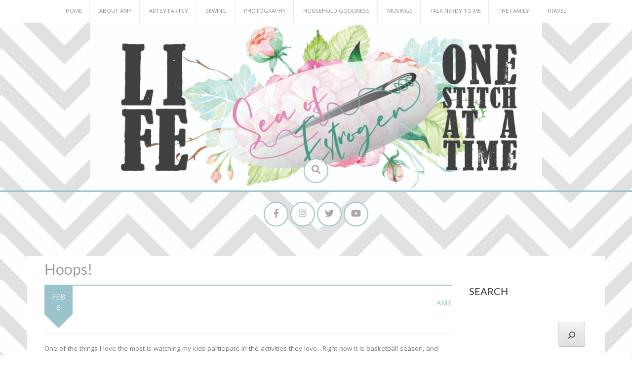

--- FILE ---
content_type: text/html; charset=UTF-8
request_url: https://seaofestrogen.com/2016/02/hoops-2/
body_size: 18093
content:
<!DOCTYPE html>
<html lang="en-US">
<head>
    <meta charset="UTF-8">
    <meta name="viewport" content="width=device-width, initial-scale=1">
    <link rel="profile" href="http://gmpg.org/xfn/11">
    <link rel="pingback" href="https://seaofestrogen.com/xmlrpc.php">

    <title>Hoops! &#8211; Swimming In A Sea of Estrogen</title>
			<style>
			.spoontalk-social
			{
			color: white !important;
			text-align: center !important;
			margin-bottom:5px;
			border-radius:1%;

		    background:#FF99B3;
	
			line-height: 25px !important;
			width: 30px !important;
			height: 24px !important;
			font-size: 1em !important;
						
	
			}
			
		
.alignment { text-align:left; }
</style>
<meta name='robots' content='max-image-preview:large' />
	<style>img:is([sizes="auto" i], [sizes^="auto," i]) { contain-intrinsic-size: 3000px 1500px }</style>
	<link rel='dns-prefetch' href='//www.googletagmanager.com' />
<link rel='dns-prefetch' href='//fonts.googleapis.com' />
<link rel='dns-prefetch' href='//fonts.bunny.net' />
<link rel='dns-prefetch' href='//cdn.openshareweb.com' />
<link rel='dns-prefetch' href='//cdn.shareaholic.net' />
<link rel='dns-prefetch' href='//www.shareaholic.net' />
<link rel='dns-prefetch' href='//analytics.shareaholic.com' />
<link rel='dns-prefetch' href='//recs.shareaholic.com' />
<link rel='dns-prefetch' href='//partner.shareaholic.com' />
<link rel="alternate" type="application/rss+xml" title="Swimming In A Sea of Estrogen &raquo; Feed" href="https://seaofestrogen.com/feed/" />
<link rel="alternate" type="application/rss+xml" title="Swimming In A Sea of Estrogen &raquo; Comments Feed" href="https://seaofestrogen.com/comments/feed/" />
<!-- Shareaholic - https://www.shareaholic.com -->
<link rel='preload' href='//cdn.shareaholic.net/assets/pub/shareaholic.js' as='script'/>
<script data-no-minify='1' data-cfasync='false'>
_SHR_SETTINGS = {"endpoints":{"local_recs_url":"https:\/\/seaofestrogen.com\/wp-admin\/admin-ajax.php?action=shareaholic_permalink_related","ajax_url":"https:\/\/seaofestrogen.com\/wp-admin\/admin-ajax.php"},"site_id":"0ebf7d73c41d333ae7f3fca4d20be751","url_components":{"year":"2016","monthnum":"02","day":"06","hour":"07","minute":"00","second":"34","post_id":"12558","postname":"hoops-2","category":"the-family\/the-kids"}};
</script>
<script data-no-minify='1' data-cfasync='false' src='//cdn.shareaholic.net/assets/pub/shareaholic.js' data-shr-siteid='0ebf7d73c41d333ae7f3fca4d20be751' async ></script>

<!-- Shareaholic Content Tags -->
<meta name='shareaholic:site_name' content='Swimming In A Sea of Estrogen' />
<meta name='shareaholic:language' content='en-US' />
<meta name='shareaholic:url' content='https://seaofestrogen.com/2016/02/hoops-2/' />
<meta name='shareaholic:keywords' content='tag:cove, tag:girlies, tag:harley, tag:school, tag:sports, cat:the kids, type:post' />
<meta name='shareaholic:article_published_time' content='2016-02-06T07:00:34-08:00' />
<meta name='shareaholic:article_modified_time' content='2016-05-17T15:34:53-07:00' />
<meta name='shareaholic:shareable_page' content='true' />
<meta name='shareaholic:article_author_name' content='Amy' />
<meta name='shareaholic:site_id' content='0ebf7d73c41d333ae7f3fca4d20be751' />
<meta name='shareaholic:wp_version' content='9.7.13' />
<meta name='shareaholic:image' content='https://seaofestrogen.com/wp-content/uploads/2016/02/Laugh-300x149.jpg' />
<!-- Shareaholic Content Tags End -->
<script type="text/javascript">
/* <![CDATA[ */
window._wpemojiSettings = {"baseUrl":"https:\/\/s.w.org\/images\/core\/emoji\/16.0.1\/72x72\/","ext":".png","svgUrl":"https:\/\/s.w.org\/images\/core\/emoji\/16.0.1\/svg\/","svgExt":".svg","source":{"concatemoji":"https:\/\/seaofestrogen.com\/wp-includes\/js\/wp-emoji-release.min.js?ver=6.8.3"}};
/*! This file is auto-generated */
!function(s,n){var o,i,e;function c(e){try{var t={supportTests:e,timestamp:(new Date).valueOf()};sessionStorage.setItem(o,JSON.stringify(t))}catch(e){}}function p(e,t,n){e.clearRect(0,0,e.canvas.width,e.canvas.height),e.fillText(t,0,0);var t=new Uint32Array(e.getImageData(0,0,e.canvas.width,e.canvas.height).data),a=(e.clearRect(0,0,e.canvas.width,e.canvas.height),e.fillText(n,0,0),new Uint32Array(e.getImageData(0,0,e.canvas.width,e.canvas.height).data));return t.every(function(e,t){return e===a[t]})}function u(e,t){e.clearRect(0,0,e.canvas.width,e.canvas.height),e.fillText(t,0,0);for(var n=e.getImageData(16,16,1,1),a=0;a<n.data.length;a++)if(0!==n.data[a])return!1;return!0}function f(e,t,n,a){switch(t){case"flag":return n(e,"\ud83c\udff3\ufe0f\u200d\u26a7\ufe0f","\ud83c\udff3\ufe0f\u200b\u26a7\ufe0f")?!1:!n(e,"\ud83c\udde8\ud83c\uddf6","\ud83c\udde8\u200b\ud83c\uddf6")&&!n(e,"\ud83c\udff4\udb40\udc67\udb40\udc62\udb40\udc65\udb40\udc6e\udb40\udc67\udb40\udc7f","\ud83c\udff4\u200b\udb40\udc67\u200b\udb40\udc62\u200b\udb40\udc65\u200b\udb40\udc6e\u200b\udb40\udc67\u200b\udb40\udc7f");case"emoji":return!a(e,"\ud83e\udedf")}return!1}function g(e,t,n,a){var r="undefined"!=typeof WorkerGlobalScope&&self instanceof WorkerGlobalScope?new OffscreenCanvas(300,150):s.createElement("canvas"),o=r.getContext("2d",{willReadFrequently:!0}),i=(o.textBaseline="top",o.font="600 32px Arial",{});return e.forEach(function(e){i[e]=t(o,e,n,a)}),i}function t(e){var t=s.createElement("script");t.src=e,t.defer=!0,s.head.appendChild(t)}"undefined"!=typeof Promise&&(o="wpEmojiSettingsSupports",i=["flag","emoji"],n.supports={everything:!0,everythingExceptFlag:!0},e=new Promise(function(e){s.addEventListener("DOMContentLoaded",e,{once:!0})}),new Promise(function(t){var n=function(){try{var e=JSON.parse(sessionStorage.getItem(o));if("object"==typeof e&&"number"==typeof e.timestamp&&(new Date).valueOf()<e.timestamp+604800&&"object"==typeof e.supportTests)return e.supportTests}catch(e){}return null}();if(!n){if("undefined"!=typeof Worker&&"undefined"!=typeof OffscreenCanvas&&"undefined"!=typeof URL&&URL.createObjectURL&&"undefined"!=typeof Blob)try{var e="postMessage("+g.toString()+"("+[JSON.stringify(i),f.toString(),p.toString(),u.toString()].join(",")+"));",a=new Blob([e],{type:"text/javascript"}),r=new Worker(URL.createObjectURL(a),{name:"wpTestEmojiSupports"});return void(r.onmessage=function(e){c(n=e.data),r.terminate(),t(n)})}catch(e){}c(n=g(i,f,p,u))}t(n)}).then(function(e){for(var t in e)n.supports[t]=e[t],n.supports.everything=n.supports.everything&&n.supports[t],"flag"!==t&&(n.supports.everythingExceptFlag=n.supports.everythingExceptFlag&&n.supports[t]);n.supports.everythingExceptFlag=n.supports.everythingExceptFlag&&!n.supports.flag,n.DOMReady=!1,n.readyCallback=function(){n.DOMReady=!0}}).then(function(){return e}).then(function(){var e;n.supports.everything||(n.readyCallback(),(e=n.source||{}).concatemoji?t(e.concatemoji):e.wpemoji&&e.twemoji&&(t(e.twemoji),t(e.wpemoji)))}))}((window,document),window._wpemojiSettings);
/* ]]> */
</script>
<style id='wp-emoji-styles-inline-css' type='text/css'>

	img.wp-smiley, img.emoji {
		display: inline !important;
		border: none !important;
		box-shadow: none !important;
		height: 1em !important;
		width: 1em !important;
		margin: 0 0.07em !important;
		vertical-align: -0.1em !important;
		background: none !important;
		padding: 0 !important;
	}
</style>
<link rel='stylesheet' id='wp-block-library-css' href='https://seaofestrogen.com/wp-includes/css/dist/block-library/style.min.css?ver=6.8.3' type='text/css' media='all' />
<style id='classic-theme-styles-inline-css' type='text/css'>
/*! This file is auto-generated */
.wp-block-button__link{color:#fff;background-color:#32373c;border-radius:9999px;box-shadow:none;text-decoration:none;padding:calc(.667em + 2px) calc(1.333em + 2px);font-size:1.125em}.wp-block-file__button{background:#32373c;color:#fff;text-decoration:none}
</style>
<style id='global-styles-inline-css' type='text/css'>
:root{--wp--preset--aspect-ratio--square: 1;--wp--preset--aspect-ratio--4-3: 4/3;--wp--preset--aspect-ratio--3-4: 3/4;--wp--preset--aspect-ratio--3-2: 3/2;--wp--preset--aspect-ratio--2-3: 2/3;--wp--preset--aspect-ratio--16-9: 16/9;--wp--preset--aspect-ratio--9-16: 9/16;--wp--preset--color--black: #000000;--wp--preset--color--cyan-bluish-gray: #abb8c3;--wp--preset--color--white: #ffffff;--wp--preset--color--pale-pink: #f78da7;--wp--preset--color--vivid-red: #cf2e2e;--wp--preset--color--luminous-vivid-orange: #ff6900;--wp--preset--color--luminous-vivid-amber: #fcb900;--wp--preset--color--light-green-cyan: #7bdcb5;--wp--preset--color--vivid-green-cyan: #00d084;--wp--preset--color--pale-cyan-blue: #8ed1fc;--wp--preset--color--vivid-cyan-blue: #0693e3;--wp--preset--color--vivid-purple: #9b51e0;--wp--preset--gradient--vivid-cyan-blue-to-vivid-purple: linear-gradient(135deg,rgba(6,147,227,1) 0%,rgb(155,81,224) 100%);--wp--preset--gradient--light-green-cyan-to-vivid-green-cyan: linear-gradient(135deg,rgb(122,220,180) 0%,rgb(0,208,130) 100%);--wp--preset--gradient--luminous-vivid-amber-to-luminous-vivid-orange: linear-gradient(135deg,rgba(252,185,0,1) 0%,rgba(255,105,0,1) 100%);--wp--preset--gradient--luminous-vivid-orange-to-vivid-red: linear-gradient(135deg,rgba(255,105,0,1) 0%,rgb(207,46,46) 100%);--wp--preset--gradient--very-light-gray-to-cyan-bluish-gray: linear-gradient(135deg,rgb(238,238,238) 0%,rgb(169,184,195) 100%);--wp--preset--gradient--cool-to-warm-spectrum: linear-gradient(135deg,rgb(74,234,220) 0%,rgb(151,120,209) 20%,rgb(207,42,186) 40%,rgb(238,44,130) 60%,rgb(251,105,98) 80%,rgb(254,248,76) 100%);--wp--preset--gradient--blush-light-purple: linear-gradient(135deg,rgb(255,206,236) 0%,rgb(152,150,240) 100%);--wp--preset--gradient--blush-bordeaux: linear-gradient(135deg,rgb(254,205,165) 0%,rgb(254,45,45) 50%,rgb(107,0,62) 100%);--wp--preset--gradient--luminous-dusk: linear-gradient(135deg,rgb(255,203,112) 0%,rgb(199,81,192) 50%,rgb(65,88,208) 100%);--wp--preset--gradient--pale-ocean: linear-gradient(135deg,rgb(255,245,203) 0%,rgb(182,227,212) 50%,rgb(51,167,181) 100%);--wp--preset--gradient--electric-grass: linear-gradient(135deg,rgb(202,248,128) 0%,rgb(113,206,126) 100%);--wp--preset--gradient--midnight: linear-gradient(135deg,rgb(2,3,129) 0%,rgb(40,116,252) 100%);--wp--preset--font-size--small: 13px;--wp--preset--font-size--medium: 20px;--wp--preset--font-size--large: 36px;--wp--preset--font-size--x-large: 42px;--wp--preset--spacing--20: 0.44rem;--wp--preset--spacing--30: 0.67rem;--wp--preset--spacing--40: 1rem;--wp--preset--spacing--50: 1.5rem;--wp--preset--spacing--60: 2.25rem;--wp--preset--spacing--70: 3.38rem;--wp--preset--spacing--80: 5.06rem;--wp--preset--shadow--natural: 6px 6px 9px rgba(0, 0, 0, 0.2);--wp--preset--shadow--deep: 12px 12px 50px rgba(0, 0, 0, 0.4);--wp--preset--shadow--sharp: 6px 6px 0px rgba(0, 0, 0, 0.2);--wp--preset--shadow--outlined: 6px 6px 0px -3px rgba(255, 255, 255, 1), 6px 6px rgba(0, 0, 0, 1);--wp--preset--shadow--crisp: 6px 6px 0px rgba(0, 0, 0, 1);}:where(.is-layout-flex){gap: 0.5em;}:where(.is-layout-grid){gap: 0.5em;}body .is-layout-flex{display: flex;}.is-layout-flex{flex-wrap: wrap;align-items: center;}.is-layout-flex > :is(*, div){margin: 0;}body .is-layout-grid{display: grid;}.is-layout-grid > :is(*, div){margin: 0;}:where(.wp-block-columns.is-layout-flex){gap: 2em;}:where(.wp-block-columns.is-layout-grid){gap: 2em;}:where(.wp-block-post-template.is-layout-flex){gap: 1.25em;}:where(.wp-block-post-template.is-layout-grid){gap: 1.25em;}.has-black-color{color: var(--wp--preset--color--black) !important;}.has-cyan-bluish-gray-color{color: var(--wp--preset--color--cyan-bluish-gray) !important;}.has-white-color{color: var(--wp--preset--color--white) !important;}.has-pale-pink-color{color: var(--wp--preset--color--pale-pink) !important;}.has-vivid-red-color{color: var(--wp--preset--color--vivid-red) !important;}.has-luminous-vivid-orange-color{color: var(--wp--preset--color--luminous-vivid-orange) !important;}.has-luminous-vivid-amber-color{color: var(--wp--preset--color--luminous-vivid-amber) !important;}.has-light-green-cyan-color{color: var(--wp--preset--color--light-green-cyan) !important;}.has-vivid-green-cyan-color{color: var(--wp--preset--color--vivid-green-cyan) !important;}.has-pale-cyan-blue-color{color: var(--wp--preset--color--pale-cyan-blue) !important;}.has-vivid-cyan-blue-color{color: var(--wp--preset--color--vivid-cyan-blue) !important;}.has-vivid-purple-color{color: var(--wp--preset--color--vivid-purple) !important;}.has-black-background-color{background-color: var(--wp--preset--color--black) !important;}.has-cyan-bluish-gray-background-color{background-color: var(--wp--preset--color--cyan-bluish-gray) !important;}.has-white-background-color{background-color: var(--wp--preset--color--white) !important;}.has-pale-pink-background-color{background-color: var(--wp--preset--color--pale-pink) !important;}.has-vivid-red-background-color{background-color: var(--wp--preset--color--vivid-red) !important;}.has-luminous-vivid-orange-background-color{background-color: var(--wp--preset--color--luminous-vivid-orange) !important;}.has-luminous-vivid-amber-background-color{background-color: var(--wp--preset--color--luminous-vivid-amber) !important;}.has-light-green-cyan-background-color{background-color: var(--wp--preset--color--light-green-cyan) !important;}.has-vivid-green-cyan-background-color{background-color: var(--wp--preset--color--vivid-green-cyan) !important;}.has-pale-cyan-blue-background-color{background-color: var(--wp--preset--color--pale-cyan-blue) !important;}.has-vivid-cyan-blue-background-color{background-color: var(--wp--preset--color--vivid-cyan-blue) !important;}.has-vivid-purple-background-color{background-color: var(--wp--preset--color--vivid-purple) !important;}.has-black-border-color{border-color: var(--wp--preset--color--black) !important;}.has-cyan-bluish-gray-border-color{border-color: var(--wp--preset--color--cyan-bluish-gray) !important;}.has-white-border-color{border-color: var(--wp--preset--color--white) !important;}.has-pale-pink-border-color{border-color: var(--wp--preset--color--pale-pink) !important;}.has-vivid-red-border-color{border-color: var(--wp--preset--color--vivid-red) !important;}.has-luminous-vivid-orange-border-color{border-color: var(--wp--preset--color--luminous-vivid-orange) !important;}.has-luminous-vivid-amber-border-color{border-color: var(--wp--preset--color--luminous-vivid-amber) !important;}.has-light-green-cyan-border-color{border-color: var(--wp--preset--color--light-green-cyan) !important;}.has-vivid-green-cyan-border-color{border-color: var(--wp--preset--color--vivid-green-cyan) !important;}.has-pale-cyan-blue-border-color{border-color: var(--wp--preset--color--pale-cyan-blue) !important;}.has-vivid-cyan-blue-border-color{border-color: var(--wp--preset--color--vivid-cyan-blue) !important;}.has-vivid-purple-border-color{border-color: var(--wp--preset--color--vivid-purple) !important;}.has-vivid-cyan-blue-to-vivid-purple-gradient-background{background: var(--wp--preset--gradient--vivid-cyan-blue-to-vivid-purple) !important;}.has-light-green-cyan-to-vivid-green-cyan-gradient-background{background: var(--wp--preset--gradient--light-green-cyan-to-vivid-green-cyan) !important;}.has-luminous-vivid-amber-to-luminous-vivid-orange-gradient-background{background: var(--wp--preset--gradient--luminous-vivid-amber-to-luminous-vivid-orange) !important;}.has-luminous-vivid-orange-to-vivid-red-gradient-background{background: var(--wp--preset--gradient--luminous-vivid-orange-to-vivid-red) !important;}.has-very-light-gray-to-cyan-bluish-gray-gradient-background{background: var(--wp--preset--gradient--very-light-gray-to-cyan-bluish-gray) !important;}.has-cool-to-warm-spectrum-gradient-background{background: var(--wp--preset--gradient--cool-to-warm-spectrum) !important;}.has-blush-light-purple-gradient-background{background: var(--wp--preset--gradient--blush-light-purple) !important;}.has-blush-bordeaux-gradient-background{background: var(--wp--preset--gradient--blush-bordeaux) !important;}.has-luminous-dusk-gradient-background{background: var(--wp--preset--gradient--luminous-dusk) !important;}.has-pale-ocean-gradient-background{background: var(--wp--preset--gradient--pale-ocean) !important;}.has-electric-grass-gradient-background{background: var(--wp--preset--gradient--electric-grass) !important;}.has-midnight-gradient-background{background: var(--wp--preset--gradient--midnight) !important;}.has-small-font-size{font-size: var(--wp--preset--font-size--small) !important;}.has-medium-font-size{font-size: var(--wp--preset--font-size--medium) !important;}.has-large-font-size{font-size: var(--wp--preset--font-size--large) !important;}.has-x-large-font-size{font-size: var(--wp--preset--font-size--x-large) !important;}
:where(.wp-block-post-template.is-layout-flex){gap: 1.25em;}:where(.wp-block-post-template.is-layout-grid){gap: 1.25em;}
:where(.wp-block-columns.is-layout-flex){gap: 2em;}:where(.wp-block-columns.is-layout-grid){gap: 2em;}
:root :where(.wp-block-pullquote){font-size: 1.5em;line-height: 1.6;}
</style>
<link rel='stylesheet' id='css_for_fa_icon-css' href='https://seaofestrogen.com/wp-content/plugins/spoontalk-social-media-icons-widget/inc/css/font-awesome-4.0.3/css/font-awesome.min.css?ver=6.8.3' type='text/css' media='all' />
<link rel='stylesheet' id='css_for_hover_effect-css' href='https://seaofestrogen.com/wp-content/plugins/spoontalk-social-media-icons-widget/inc/css/hover.css?ver=6.8.3' type='text/css' media='all' />
<link rel='stylesheet' id='wp-components-css' href='https://seaofestrogen.com/wp-includes/css/dist/components/style.min.css?ver=6.8.3' type='text/css' media='all' />
<link rel='stylesheet' id='godaddy-styles-css' href='https://seaofestrogen.com/wp-content/mu-plugins/vendor/wpex/godaddy-launch/includes/Dependencies/GoDaddy/Styles/build/latest.css?ver=2.0.2' type='text/css' media='all' />
<link rel='stylesheet' id='revive-style-css' href='https://seaofestrogen.com/wp-content/themes/revive/style.css?ver=1231' type='text/css' media='all' />
<link rel='stylesheet' id='revive-title-font-css' href='//fonts.googleapis.com/css?family=Lato%3A100%2C300%2C400%2C700&#038;ver=6.8.3' type='text/css' media='all' />
<link rel='stylesheet' id='revive-body-font-css' href='//fonts.googleapis.com/css?family=Khula%3A100%2C300%2C400%2C700&#038;ver=6.8.3' type='text/css' media='all' />
<link rel='stylesheet' id='font-awesome-css' href='https://seaofestrogen.com/wp-content/themes/revive/assets/font-awesome/css/fontawesome-all.min.css?ver=6.8.3' type='text/css' media='all' />
<link rel='stylesheet' id='nivo-slider-css' href='https://seaofestrogen.com/wp-content/themes/revive/assets/css/nivo-slider.css?ver=6.8.3' type='text/css' media='all' />
<link rel='stylesheet' id='nivo-slider-skin-css' href='https://seaofestrogen.com/wp-content/themes/revive/assets/css/nivo-default/default.css?ver=6.8.3' type='text/css' media='all' />
<link rel='stylesheet' id='bootstrap-css' href='https://seaofestrogen.com/wp-content/themes/revive/assets/bootstrap/css/bootstrap.min.css?ver=6.8.3' type='text/css' media='all' />
<link rel='stylesheet' id='flex-image-css' href='https://seaofestrogen.com/wp-content/themes/revive/assets/css/jquery.flex-images.css?ver=6.8.3' type='text/css' media='all' />
<link rel='stylesheet' id='hover-css' href='https://seaofestrogen.com/wp-content/themes/revive/assets/css/hover.min.css?ver=6.8.3' type='text/css' media='all' />
<link rel='stylesheet' id='revive-main-theme-style-css' href='https://seaofestrogen.com/wp-content/themes/revive/assets/theme-styles/css/default.css' type='text/css' media='all' />
<link rel='stylesheet' id='sab-font-css' href='https://fonts.bunny.net/css?family=Lato:400,700,400italic,700italic|Architects+Daughter:400,700,400italic,700italic&#038;subset=cyrillic-ext' type='text/css' media='all' />
<link rel='stylesheet' id='gem-base-css' href='https://seaofestrogen.com/wp-content/plugins/godaddy-email-marketing-sign-up-forms/css/gem.min.css?ver=1.4.3' type='text/css' media='all' />
<script type="text/javascript" src="https://seaofestrogen.com/wp-includes/js/jquery/jquery.min.js?ver=3.7.1" id="jquery-core-js"></script>
<script type="text/javascript" src="https://seaofestrogen.com/wp-includes/js/jquery/jquery-migrate.min.js?ver=3.4.1" id="jquery-migrate-js"></script>
<script type="text/javascript" src="https://seaofestrogen.com/wp-content/themes/revive/js/jquery-scrolltofixed-min.js?ver=6.8.3" id="revive-sticky-sidebar-js-js"></script>
<script type="text/javascript" src="https://seaofestrogen.com/wp-content/themes/revive/js/custom.js?ver=6.8.3" id="revive-custom-js-js"></script>

<!-- Google tag (gtag.js) snippet added by Site Kit -->
<!-- Google Analytics snippet added by Site Kit -->
<script type="text/javascript" src="https://www.googletagmanager.com/gtag/js?id=GT-5MJD7JG" id="google_gtagjs-js" async></script>
<script type="text/javascript" id="google_gtagjs-js-after">
/* <![CDATA[ */
window.dataLayer = window.dataLayer || [];function gtag(){dataLayer.push(arguments);}
gtag("set","linker",{"domains":["seaofestrogen.com"]});
gtag("js", new Date());
gtag("set", "developer_id.dZTNiMT", true);
gtag("config", "GT-5MJD7JG");
/* ]]> */
</script>
<link rel="https://api.w.org/" href="https://seaofestrogen.com/wp-json/" /><link rel="alternate" title="JSON" type="application/json" href="https://seaofestrogen.com/wp-json/wp/v2/posts/12558" /><link rel="EditURI" type="application/rsd+xml" title="RSD" href="https://seaofestrogen.com/xmlrpc.php?rsd" />
<meta name="generator" content="WordPress 6.8.3" />
<link rel="canonical" href="https://seaofestrogen.com/2016/02/hoops-2/" />
<link rel='shortlink' href='https://seaofestrogen.com/?p=12558' />
<link rel="alternate" title="oEmbed (JSON)" type="application/json+oembed" href="https://seaofestrogen.com/wp-json/oembed/1.0/embed?url=https%3A%2F%2Fseaofestrogen.com%2F2016%2F02%2Fhoops-2%2F" />
<link rel="alternate" title="oEmbed (XML)" type="text/xml+oembed" href="https://seaofestrogen.com/wp-json/oembed/1.0/embed?url=https%3A%2F%2Fseaofestrogen.com%2F2016%2F02%2Fhoops-2%2F&#038;format=xml" />
<meta name="generator" content="Site Kit by Google 1.171.0" />          <style>
          .has-post-thumbnail img.wp-post-image, 
          .attachment-twentyseventeen-featured-image.wp-post-image { display: none !important; }          
          </style>		<script type="text/javascript" async defer data-pin-color=""  data-pin-hover="true"
			src="https://seaofestrogen.com/wp-content/plugins/pinterest-pin-it-button-on-image-hover-and-post/js/pinit.js"></script>
		<style id='custom-css-mods'>#masthead #site-logo img { transform-origin: center; }.title-font, h1, h2, .section-title { font-family: Lato; }body { font-family: Khula; }#masthead h2.site-description { color: #FFF; }#masthead .site-branding #text-title-desc { display: none; }#primary-mono .contact-us .entry-header { display:none; }#top-menu{
                   float: none;
                   text-align: center;
                   }
                  #menu-my-menu ul{
                   text-align:left;
                   }
                   #footer-menu{
                   float: none;
                   text-align: center;
                   }
                 </style>	<style>
	#masthead {
			background-image: url(https://seaofestrogen.com/wp-content/uploads/2023/11/cropped-Sea-of-Estrogen-Blog-Banner-scaled-1.jpg);
			background-size: contain;
			background-position-x: center;
			background-repeat: no-repeat;
		}
	</style>	
	<style type="text/css" id="custom-background-css">
body.custom-background { background-image: url("https://seaofestrogen.com/wp-content/uploads/2015/11/chevron-graywhite-9385.png"); background-position: left top; background-size: auto; background-repeat: repeat; background-attachment: scroll; }
</style>
	<style type="text/css">.saboxplugin-wrap{-webkit-box-sizing:border-box;-moz-box-sizing:border-box;-ms-box-sizing:border-box;box-sizing:border-box;border:1px solid #eee;width:100%;clear:both;display:block;overflow:hidden;word-wrap:break-word;position:relative}.saboxplugin-wrap .saboxplugin-gravatar{float:left;padding:0 20px 20px 20px}.saboxplugin-wrap .saboxplugin-gravatar img{max-width:100px;height:auto;border-radius:0;}.saboxplugin-wrap .saboxplugin-authorname{font-size:18px;line-height:1;margin:20px 0 0 20px;display:block}.saboxplugin-wrap .saboxplugin-authorname a{text-decoration:none}.saboxplugin-wrap .saboxplugin-authorname a:focus{outline:0}.saboxplugin-wrap .saboxplugin-desc{display:block;margin:5px 20px}.saboxplugin-wrap .saboxplugin-desc a{text-decoration:underline}.saboxplugin-wrap .saboxplugin-desc p{margin:5px 0 12px}.saboxplugin-wrap .saboxplugin-web{margin:0 20px 15px;text-align:left}.saboxplugin-wrap .sab-web-position{text-align:right}.saboxplugin-wrap .saboxplugin-web a{color:#ccc;text-decoration:none}.saboxplugin-wrap .saboxplugin-socials{position:relative;display:block;background:#fcfcfc;padding:5px;border-top:1px solid #eee}.saboxplugin-wrap .saboxplugin-socials a svg{width:20px;height:20px}.saboxplugin-wrap .saboxplugin-socials a svg .st2{fill:#fff; transform-origin:center center;}.saboxplugin-wrap .saboxplugin-socials a svg .st1{fill:rgba(0,0,0,.3)}.saboxplugin-wrap .saboxplugin-socials a:hover{opacity:.8;-webkit-transition:opacity .4s;-moz-transition:opacity .4s;-o-transition:opacity .4s;transition:opacity .4s;box-shadow:none!important;-webkit-box-shadow:none!important}.saboxplugin-wrap .saboxplugin-socials .saboxplugin-icon-color{box-shadow:none;padding:0;border:0;-webkit-transition:opacity .4s;-moz-transition:opacity .4s;-o-transition:opacity .4s;transition:opacity .4s;display:inline-block;color:#fff;font-size:0;text-decoration:inherit;margin:5px;-webkit-border-radius:0;-moz-border-radius:0;-ms-border-radius:0;-o-border-radius:0;border-radius:0;overflow:hidden}.saboxplugin-wrap .saboxplugin-socials .saboxplugin-icon-grey{text-decoration:inherit;box-shadow:none;position:relative;display:-moz-inline-stack;display:inline-block;vertical-align:middle;zoom:1;margin:10px 5px;color:#444;fill:#444}.clearfix:after,.clearfix:before{content:' ';display:table;line-height:0;clear:both}.ie7 .clearfix{zoom:1}.saboxplugin-socials.sabox-colored .saboxplugin-icon-color .sab-twitch{border-color:#38245c}.saboxplugin-socials.sabox-colored .saboxplugin-icon-color .sab-behance{border-color:#003eb0}.saboxplugin-socials.sabox-colored .saboxplugin-icon-color .sab-deviantart{border-color:#036824}.saboxplugin-socials.sabox-colored .saboxplugin-icon-color .sab-digg{border-color:#00327c}.saboxplugin-socials.sabox-colored .saboxplugin-icon-color .sab-dribbble{border-color:#ba1655}.saboxplugin-socials.sabox-colored .saboxplugin-icon-color .sab-facebook{border-color:#1e2e4f}.saboxplugin-socials.sabox-colored .saboxplugin-icon-color .sab-flickr{border-color:#003576}.saboxplugin-socials.sabox-colored .saboxplugin-icon-color .sab-github{border-color:#264874}.saboxplugin-socials.sabox-colored .saboxplugin-icon-color .sab-google{border-color:#0b51c5}.saboxplugin-socials.sabox-colored .saboxplugin-icon-color .sab-html5{border-color:#902e13}.saboxplugin-socials.sabox-colored .saboxplugin-icon-color .sab-instagram{border-color:#1630aa}.saboxplugin-socials.sabox-colored .saboxplugin-icon-color .sab-linkedin{border-color:#00344f}.saboxplugin-socials.sabox-colored .saboxplugin-icon-color .sab-pinterest{border-color:#5b040e}.saboxplugin-socials.sabox-colored .saboxplugin-icon-color .sab-reddit{border-color:#992900}.saboxplugin-socials.sabox-colored .saboxplugin-icon-color .sab-rss{border-color:#a43b0a}.saboxplugin-socials.sabox-colored .saboxplugin-icon-color .sab-sharethis{border-color:#5d8420}.saboxplugin-socials.sabox-colored .saboxplugin-icon-color .sab-soundcloud{border-color:#995200}.saboxplugin-socials.sabox-colored .saboxplugin-icon-color .sab-spotify{border-color:#0f612c}.saboxplugin-socials.sabox-colored .saboxplugin-icon-color .sab-stackoverflow{border-color:#a95009}.saboxplugin-socials.sabox-colored .saboxplugin-icon-color .sab-steam{border-color:#006388}.saboxplugin-socials.sabox-colored .saboxplugin-icon-color .sab-user_email{border-color:#b84e05}.saboxplugin-socials.sabox-colored .saboxplugin-icon-color .sab-tumblr{border-color:#10151b}.saboxplugin-socials.sabox-colored .saboxplugin-icon-color .sab-twitter{border-color:#0967a0}.saboxplugin-socials.sabox-colored .saboxplugin-icon-color .sab-vimeo{border-color:#0d7091}.saboxplugin-socials.sabox-colored .saboxplugin-icon-color .sab-windows{border-color:#003f71}.saboxplugin-socials.sabox-colored .saboxplugin-icon-color .sab-whatsapp{border-color:#003f71}.saboxplugin-socials.sabox-colored .saboxplugin-icon-color .sab-wordpress{border-color:#0f3647}.saboxplugin-socials.sabox-colored .saboxplugin-icon-color .sab-yahoo{border-color:#14002d}.saboxplugin-socials.sabox-colored .saboxplugin-icon-color .sab-youtube{border-color:#900}.saboxplugin-socials.sabox-colored .saboxplugin-icon-color .sab-xing{border-color:#000202}.saboxplugin-socials.sabox-colored .saboxplugin-icon-color .sab-mixcloud{border-color:#2475a0}.saboxplugin-socials.sabox-colored .saboxplugin-icon-color .sab-vk{border-color:#243549}.saboxplugin-socials.sabox-colored .saboxplugin-icon-color .sab-medium{border-color:#00452c}.saboxplugin-socials.sabox-colored .saboxplugin-icon-color .sab-quora{border-color:#420e00}.saboxplugin-socials.sabox-colored .saboxplugin-icon-color .sab-meetup{border-color:#9b181c}.saboxplugin-socials.sabox-colored .saboxplugin-icon-color .sab-goodreads{border-color:#000}.saboxplugin-socials.sabox-colored .saboxplugin-icon-color .sab-snapchat{border-color:#999700}.saboxplugin-socials.sabox-colored .saboxplugin-icon-color .sab-500px{border-color:#00557f}.saboxplugin-socials.sabox-colored .saboxplugin-icon-color .sab-mastodont{border-color:#185886}.sabox-plus-item{margin-bottom:20px}@media screen and (max-width:480px){.saboxplugin-wrap{text-align:center}.saboxplugin-wrap .saboxplugin-gravatar{float:none;padding:20px 0;text-align:center;margin:0 auto;display:block}.saboxplugin-wrap .saboxplugin-gravatar img{float:none;display:inline-block;display:-moz-inline-stack;vertical-align:middle;zoom:1}.saboxplugin-wrap .saboxplugin-desc{margin:0 10px 20px;text-align:center}.saboxplugin-wrap .saboxplugin-authorname{text-align:center;margin:10px 0 20px}}body .saboxplugin-authorname a,body .saboxplugin-authorname a:hover{box-shadow:none;-webkit-box-shadow:none}a.sab-profile-edit{font-size:16px!important;line-height:1!important}.sab-edit-settings a,a.sab-profile-edit{color:#0073aa!important;box-shadow:none!important;-webkit-box-shadow:none!important}.sab-edit-settings{margin-right:15px;position:absolute;right:0;z-index:2;bottom:10px;line-height:20px}.sab-edit-settings i{margin-left:5px}.saboxplugin-socials{line-height:1!important}.rtl .saboxplugin-wrap .saboxplugin-gravatar{float:right}.rtl .saboxplugin-wrap .saboxplugin-authorname{display:flex;align-items:center}.rtl .saboxplugin-wrap .saboxplugin-authorname .sab-profile-edit{margin-right:10px}.rtl .sab-edit-settings{right:auto;left:0}img.sab-custom-avatar{max-width:75px;}.saboxplugin-wrap {border-color:#97c0c6;}.saboxplugin-wrap .saboxplugin-socials {border-color:#97c0c6;}.saboxplugin-wrap{ border-width: 5px; }.saboxplugin-wrap .saboxplugin-socials .saboxplugin-icon-color {-webkit-border-radius:50%;-moz-border-radius:50%;-ms-border-radius:50%;-o-border-radius:50%;border-radius:50%;}.saboxplugin-wrap .saboxplugin-socials .saboxplugin-icon-color {-webkit-transition: all 0.3s ease-in-out;-moz-transition: all 0.3s ease-in-out;-o-transition: all 0.3s ease-in-out;-ms-transition: all 0.3s ease-in-out;transition: all 0.3s ease-in-out;}.saboxplugin-wrap .saboxplugin-socials .saboxplugin-icon-color:hover,.saboxplugin-wrap .saboxplugin-socials .saboxplugin-icon-grey:hover {-webkit-transform: rotate(360deg);-moz-transform: rotate(360deg);-o-transform: rotate(360deg);-ms-transform: rotate(360deg);transform: rotate(360deg);}.saboxplugin-wrap .saboxplugin-socials .saboxplugin-icon-color svg {border-width: 1px;border-style:solid;border-radius:50%}.saboxplugin-wrap .saboxplugin-socials .saboxplugin-icon-grey {color:#018fa5; fill:#018fa5;}.saboxplugin-wrap .saboxplugin-authorname a,.saboxplugin-wrap .saboxplugin-authorname span {color:#ffffff;}.saboxplugin-wrap .saboxplugin-authorname {font-family:"Lato";}.saboxplugin-wrap .saboxplugin-desc {font-family:Architects Daughter;}.saboxplugin-wrap {margin-top:0px; margin-bottom:0px; padding: 0px 0px }.saboxplugin-wrap .saboxplugin-authorname {font-size:24px; line-height:31px;}.saboxplugin-wrap .saboxplugin-desc p, .saboxplugin-wrap .saboxplugin-desc {font-size:18px !important; line-height:25px !important;}.saboxplugin-wrap .saboxplugin-web {font-size:14px;}.saboxplugin-wrap .saboxplugin-socials a svg {width:48px;height:48px;}</style><link rel="icon" href="https://seaofestrogen.com/wp-content/uploads/2023/11/cropped-cropped-Sea-of-Estrogen-Blog-Banner-scaled-1-32x32.jpg" sizes="32x32" />
<link rel="icon" href="https://seaofestrogen.com/wp-content/uploads/2023/11/cropped-cropped-Sea-of-Estrogen-Blog-Banner-scaled-1-192x192.jpg" sizes="192x192" />
<link rel="apple-touch-icon" href="https://seaofestrogen.com/wp-content/uploads/2023/11/cropped-cropped-Sea-of-Estrogen-Blog-Banner-scaled-1-180x180.jpg" />
<meta name="msapplication-TileImage" content="https://seaofestrogen.com/wp-content/uploads/2023/11/cropped-cropped-Sea-of-Estrogen-Blog-Banner-scaled-1-270x270.jpg" />
</head>
<body class="wp-singular post-template-default single single-post postid-12558 single-format-standard custom-background wp-theme-revive group-blog">
<div id="page" class="hfeed site">
	<a class="skip-link screen-reader-text" href="#content">Skip to content</a>

    <div id="jumbosearch">
    <span class="fa fa-remove closeicon"></span>
    <div class="form">
        <form role="search" method="get" class="search-form" action="https://seaofestrogen.com/">
				<label>
					<span class="screen-reader-text">Search for:</span>
					<input type="search" class="search-field" placeholder="Search &hellip;" value="" name="s" />
				</label>
				<input type="submit" class="search-submit" value="Search" />
			</form>    </div>
</div>
    <div id="top-bar">
    <div class="container">
        <div id="top-menu">
            <div class="menu-main-menu-container"><ul id="menu-main-menu" class="menu"><li id="menu-item-6759" class="menu-item menu-item-type-custom menu-item-object-custom menu-item-home menu-item-6759"><a href="https://seaofestrogen.com/">Home</a></li>
<li id="menu-item-16590" class="menu-item menu-item-type-post_type menu-item-object-page current_page_parent menu-item-16590"><a href="https://seaofestrogen.com/about-amy/">About Amy</a></li>
<li id="menu-item-6738" class="menu-item menu-item-type-taxonomy menu-item-object-category menu-item-has-children menu-item-6738"><a href="https://seaofestrogen.com/category/artsy-fartsy/">Artsy Fartsy</a>
<ul class="sub-menu">
	<li id="menu-item-6739" class="menu-item menu-item-type-taxonomy menu-item-object-category menu-item-6739"><a href="https://seaofestrogen.com/category/artsy-fartsy/art/">Art</a></li>
	<li id="menu-item-6740" class="menu-item menu-item-type-taxonomy menu-item-object-category menu-item-6740"><a href="https://seaofestrogen.com/category/artsy-fartsy/crochet/">Crochet</a></li>
	<li id="menu-item-6742" class="menu-item menu-item-type-taxonomy menu-item-object-category menu-item-6742"><a href="https://seaofestrogen.com/category/artsy-fartsy/scrapbooking/">Scrapbooking</a></li>
	<li id="menu-item-12113" class="menu-item menu-item-type-taxonomy menu-item-object-category menu-item-12113"><a href="https://seaofestrogen.com/category/artsy-fartsy/graphic-design/">Graphic Design</a></li>
</ul>
</li>
<li id="menu-item-6743" class="menu-item menu-item-type-taxonomy menu-item-object-category menu-item-has-children menu-item-6743"><a href="https://seaofestrogen.com/category/sewing/">Sewing</a>
<ul class="sub-menu">
	<li id="menu-item-19464" class="menu-item menu-item-type-taxonomy menu-item-object-category menu-item-19464"><a href="https://seaofestrogen.com/category/sewing/historical-sewing/">Historical Sewing</a></li>
</ul>
</li>
<li id="menu-item-6741" class="menu-item menu-item-type-taxonomy menu-item-object-category menu-item-has-children menu-item-6741"><a href="https://seaofestrogen.com/category/photography/">Photography</a>
<ul class="sub-menu">
	<li id="menu-item-11369" class="menu-item menu-item-type-taxonomy menu-item-object-category menu-item-11369"><a href="https://seaofestrogen.com/category/photography/just-for-fun/">Just For Fun</a></li>
	<li id="menu-item-11427" class="menu-item menu-item-type-taxonomy menu-item-object-category menu-item-11427"><a href="https://seaofestrogen.com/category/photography/fine-art-photography/">Fine Art Photography</a></li>
	<li id="menu-item-11430" class="menu-item menu-item-type-taxonomy menu-item-object-category menu-item-11430"><a href="https://seaofestrogen.com/category/photography/nature/">Nature</a></li>
	<li id="menu-item-11371" class="menu-item menu-item-type-taxonomy menu-item-object-category menu-item-11371"><a href="https://seaofestrogen.com/category/photography/portrait/">Portrait</a></li>
	<li id="menu-item-12026" class="menu-item menu-item-type-taxonomy menu-item-object-category menu-item-12026"><a href="https://seaofestrogen.com/category/photography/seniors-teens/">Seniors &#038; Teens</a></li>
	<li id="menu-item-11955" class="menu-item menu-item-type-taxonomy menu-item-object-category menu-item-11955"><a href="https://seaofestrogen.com/category/photography/weddings/">Weddings &#038; Engagements</a></li>
</ul>
</li>
<li id="menu-item-6744" class="menu-item menu-item-type-taxonomy menu-item-object-category menu-item-has-children menu-item-6744"><a href="https://seaofestrogen.com/category/household-goodness/">Household Goodness</a>
<ul class="sub-menu">
	<li id="menu-item-6745" class="menu-item menu-item-type-taxonomy menu-item-object-category menu-item-6745"><a href="https://seaofestrogen.com/category/household-goodness/all-things-kitchen/">All Things Kitchen</a></li>
	<li id="menu-item-6746" class="menu-item menu-item-type-taxonomy menu-item-object-category menu-item-6746"><a href="https://seaofestrogen.com/category/household-goodness/gardening/">Gardening</a></li>
	<li id="menu-item-6747" class="menu-item menu-item-type-taxonomy menu-item-object-category menu-item-6747"><a href="https://seaofestrogen.com/category/household-goodness/organize-my-life/">Organize My Life</a></li>
	<li id="menu-item-6748" class="menu-item menu-item-type-taxonomy menu-item-object-category menu-item-6748"><a href="https://seaofestrogen.com/category/household-goodness/the-house/">The House</a></li>
</ul>
</li>
<li id="menu-item-6749" class="menu-item menu-item-type-taxonomy menu-item-object-category menu-item-has-children menu-item-6749"><a href="https://seaofestrogen.com/category/musings/">Musings</a>
<ul class="sub-menu">
	<li id="menu-item-11715" class="menu-item menu-item-type-taxonomy menu-item-object-category menu-item-11715"><a href="https://seaofestrogen.com/category/disclosure/">Disclosure</a></li>
</ul>
</li>
<li id="menu-item-6750" class="menu-item menu-item-type-taxonomy menu-item-object-category menu-item-has-children menu-item-6750"><a href="https://seaofestrogen.com/category/talk-nerdy-to-me/">Talk Nerdy to Me</a>
<ul class="sub-menu">
	<li id="menu-item-6752" class="menu-item menu-item-type-taxonomy menu-item-object-category menu-item-6752"><a href="https://seaofestrogen.com/category/talk-nerdy-to-me/my-alter-ego/">My Alter Ego</a></li>
	<li id="menu-item-6753" class="menu-item menu-item-type-taxonomy menu-item-object-category menu-item-6753"><a href="https://seaofestrogen.com/category/talk-nerdy-to-me/sojourn-larp/">Sojourn LARP</a></li>
</ul>
</li>
<li id="menu-item-6754" class="menu-item menu-item-type-taxonomy menu-item-object-category current-post-ancestor menu-item-has-children menu-item-6754"><a href="https://seaofestrogen.com/category/the-family/">The Family</a>
<ul class="sub-menu">
	<li id="menu-item-6755" class="menu-item menu-item-type-taxonomy menu-item-object-category menu-item-6755"><a href="https://seaofestrogen.com/category/the-family/holidays/">Holidays</a></li>
	<li id="menu-item-6756" class="menu-item menu-item-type-taxonomy menu-item-object-category menu-item-6756"><a href="https://seaofestrogen.com/category/the-family/the-adults/">The Adults</a></li>
	<li id="menu-item-6757" class="menu-item menu-item-type-taxonomy menu-item-object-category current-post-ancestor current-menu-parent current-post-parent menu-item-6757"><a href="https://seaofestrogen.com/category/the-family/the-kids/">The Kids</a></li>
</ul>
</li>
<li id="menu-item-6758" class="menu-item menu-item-type-taxonomy menu-item-object-category menu-item-6758"><a href="https://seaofestrogen.com/category/travels/">Travel</a></li>
</ul></div>        </div>
    </div>
</div>
    <header id="masthead" class="site-header" role="banner">
    <div class="container">
        <div class="site-branding">
                        <div id="text-title-desc">
                <h1 class="site-title title-font"><a href="https://seaofestrogen.com/" rel="home">Swimming In A Sea of Estrogen</a></h1>
                <h2 class="site-description">Life With Three Girls And A Boy</h2>
            </div>
        </div>
    </div>

    <div id="search-icon">
        <a id="searchicon">
            <span class="fas fa-search"></span>
        </a>
    </div>

</header><!-- #masthead -->	
	<div id="social-icons">
			<a class="social-icon hvr-glow" href="https://www.facebook.com/Swimming-in-a-Sea-of-Estrogen-286921691443717/"><i class="fab fa-facebook-f"></i></a>
		<a class="social-icon hvr-glow" href="https://www.instagram.com/swimminginaseaofestrogen/"><i class="fab fa-instagram"></i></a>
		<a class="social-icon hvr-glow" href="https://twitter.com/amyjmcintosh"><i class="fab fa-twitter"></i></a>
		<a class="social-icon hvr-glow" href="https://www.youtube.com/c/SwimminginaSeaofEstrogen"><i class="fab fa-youtube"></i></a>
		</div>

    
    <div id="featured-area-1">
<div class="container">
</div><!--.container-->
</div>            <div id="featured-area-2">
<div class="container">
</div><!--.container-->
</div>    

	<div class="mega-container">
		
			   	
		<div id="content" class="site-content container">
	<div id="primary-mono" class="content-area col-md-9">
		<main id="main" class="site-main" role="main">

		
			
<article id="post-12558" class="post-12558 post type-post status-publish format-standard has-post-thumbnail hentry category-the-kids tag-cove tag-girlies tag-harley tag-school tag-sports">
	<header class="entry-header">
		<h1 class="entry-title">Hoops!</h1>		
		
		<div class="entry-meta">
			<div class="postdate">
            	<span class="month">Feb</span>
				<span class="day">6</span>
            </div>
            
            <div class="author">
            	<span class="author-name"><a href="https://seaofestrogen.com/author/amybetts/">Amy</a></span>
            </div>
            
		</div><!-- .entry-meta -->
	</header><!-- .entry-header -->

	<div id="featured-image">
			<img width="750" height="373" src="https://seaofestrogen.com/wp-content/uploads/2016/02/Laugh.jpg" class="attachment-full size-full wp-post-image" alt="Hoops!" decoding="async" fetchpriority="high" srcset="https://seaofestrogen.com/wp-content/uploads/2016/02/Laugh.jpg 750w, https://seaofestrogen.com/wp-content/uploads/2016/02/Laugh-300x149.jpg 300w" sizes="(max-width: 750px) 100vw, 750px" />		</div>
			
			
	<div class="entry-content">
		<div style='display:none;' class='shareaholic-canvas' data-app='share_buttons' data-title='Hoops!' data-link='https://seaofestrogen.com/2016/02/hoops-2/' data-app-id-name='post_above_content'></div><p>One of the things I love the most is watching my kids participate in the activities they love.  Right now it is basketball season, and Harley is playing hard for the Cove Leopards Varsity Girls team.  This is her team picture taken by our local photographer, Susan Baird, and I absolutely love it!</p>
<p><a href="https://seaofestrogen.com/wp-content/uploads/2016/02/12466071_10205917537641729_4138228568965170088_o.jpg" rel="attachment wp-att-12571"><img decoding="async" class="size-full wp-image-12571 aligncenter" src="https://seaofestrogen.com/wp-content/uploads/2016/02/12466071_10205917537641729_4138228568965170088_o.jpg" alt="12466071_10205917537641729_4138228568965170088_o" width="750" height="1125" srcset="https://seaofestrogen.com/wp-content/uploads/2016/02/12466071_10205917537641729_4138228568965170088_o.jpg 750w, https://seaofestrogen.com/wp-content/uploads/2016/02/12466071_10205917537641729_4138228568965170088_o-200x300.jpg 200w, https://seaofestrogen.com/wp-content/uploads/2016/02/12466071_10205917537641729_4138228568965170088_o-683x1024.jpg 683w, https://seaofestrogen.com/wp-content/uploads/2016/02/12466071_10205917537641729_4138228568965170088_o-300x450.jpg 300w, https://seaofestrogen.com/wp-content/uploads/2016/02/12466071_10205917537641729_4138228568965170088_o-253x380.jpg 253w" sizes="(max-width: 750px) 100vw, 750px" /></a></p>
<p>She&#8217;s having a great year, and she is enjoying herself despite the fact that they are not as successful as they would like to be &#8211; that&#8217;s what happens when a school is forced to play in a larger classification than it belongs in.  Luckily next year, when she is a senior, they will be back down to the classification they belong in.</p>
<p>Anyway, I digress.<span id="more-12558"></span></p>
<p>So, The Bug has been really busy with basketball, and I love watching her play; however, there is just one problem.  I auditioned for and committed to My Fair Lady at our local Opera House, and we have been having rehearsals on Friday nights and Saturdays.  I am also the Assistant Stage Manager for the production, and I can&#8217;t just bail on rehearsal, so I haven&#8217;t been able to watch her nearly as much as I want to.  It bothers me, and I have no doubt that it bothers her, even though she hasn&#8217;t said anything.</p>
<p><a href="https://seaofestrogen.com/wp-content/uploads/2016/02/Laugh.jpg" rel="attachment wp-att-12583"><img decoding="async" class="alignnone size-full wp-image-12583" src="https://seaofestrogen.com/wp-content/uploads/2016/02/Laugh.jpg" alt="Laugh" width="750" height="373" srcset="https://seaofestrogen.com/wp-content/uploads/2016/02/Laugh.jpg 750w, https://seaofestrogen.com/wp-content/uploads/2016/02/Laugh-300x149.jpg 300w" sizes="(max-width: 750px) 100vw, 750px" /></a></p>
<p>She makes the best expressions, and when she laughs, her smile is so contagious.  In this picture, the opposing team&#8217;s announcer had mispronounced (we&#8217;re pretty sure on purpose) her teammate&#8217;s last name as &#8220;SHART&#8221; instead of &#8220;SHORT&#8221;.  I caught this sequence of her laughing, and even though it isn&#8217;t in focus, I absolutely love it.</p>
<p>Of the games I have made it to, Harley has played great, and she has bee really fun to watch.  Her defensive skills are just getting tougher and tougher, and she remains an unmovable brick wall.  I love it!</p>
<p style="text-align: center;">Optimist Tournament vs. North Powder at EOU<br />
<a href="https://seaofestrogen.com/wp-content/uploads/2016/02/IMG_5462.jpg" rel="attachment wp-att-12582"><img loading="lazy" decoding="async" class="alignnone size-medium wp-image-12582" src="https://seaofestrogen.com/wp-content/uploads/2016/02/IMG_5462-200x300.jpg" alt="IMG_5462" width="200" height="300" srcset="https://seaofestrogen.com/wp-content/uploads/2016/02/IMG_5462-200x300.jpg 200w, https://seaofestrogen.com/wp-content/uploads/2016/02/IMG_5462-683x1024.jpg 683w, https://seaofestrogen.com/wp-content/uploads/2016/02/IMG_5462-300x450.jpg 300w, https://seaofestrogen.com/wp-content/uploads/2016/02/IMG_5462-253x380.jpg 253w, https://seaofestrogen.com/wp-content/uploads/2016/02/IMG_5462.jpg 750w" sizes="auto, (max-width: 200px) 100vw, 200px" /></a> <a href="https://seaofestrogen.com/wp-content/uploads/2016/02/IMG_5479.jpg" rel="attachment wp-att-12584"><img loading="lazy" decoding="async" class="alignnone size-medium wp-image-12584" src="https://seaofestrogen.com/wp-content/uploads/2016/02/IMG_5479-200x300.jpg" alt="IMG_5479" width="200" height="300" srcset="https://seaofestrogen.com/wp-content/uploads/2016/02/IMG_5479-200x300.jpg 200w, https://seaofestrogen.com/wp-content/uploads/2016/02/IMG_5479-683x1024.jpg 683w, https://seaofestrogen.com/wp-content/uploads/2016/02/IMG_5479-300x450.jpg 300w, https://seaofestrogen.com/wp-content/uploads/2016/02/IMG_5479-253x380.jpg 253w, https://seaofestrogen.com/wp-content/uploads/2016/02/IMG_5479.jpg 750w" sizes="auto, (max-width: 200px) 100vw, 200px" /></a> <a href="https://seaofestrogen.com/wp-content/uploads/2016/02/IMG_5443.jpg" rel="attachment wp-att-12585"><img loading="lazy" decoding="async" class="alignnone size-medium wp-image-12585" src="https://seaofestrogen.com/wp-content/uploads/2016/02/IMG_5443-200x300.jpg" alt="IMG_5443" width="200" height="300" srcset="https://seaofestrogen.com/wp-content/uploads/2016/02/IMG_5443-200x300.jpg 200w, https://seaofestrogen.com/wp-content/uploads/2016/02/IMG_5443-683x1024.jpg 683w, https://seaofestrogen.com/wp-content/uploads/2016/02/IMG_5443-300x450.jpg 300w, https://seaofestrogen.com/wp-content/uploads/2016/02/IMG_5443-253x380.jpg 253w, https://seaofestrogen.com/wp-content/uploads/2016/02/IMG_5443.jpg 750w" sizes="auto, (max-width: 200px) 100vw, 200px" /></a></p>
<p>Can you tell by this picture that her favorite sport is softball?  I have to admit that she is the first girl I&#8217;ve ever seen who &#8220;softball&#8221; throws a ball across the gym instead of making a regular pass.  I wish I would have had muscles like that when I was 17!</p>
<p><a href="https://seaofestrogen.com/wp-content/uploads/2016/02/IMG_5394.jpg" rel="attachment wp-att-12581"><img loading="lazy" decoding="async" class="alignnone size-full wp-image-12581" src="https://seaofestrogen.com/wp-content/uploads/2016/02/IMG_5394.jpg" alt="IMG_5394" width="750" height="1125" srcset="https://seaofestrogen.com/wp-content/uploads/2016/02/IMG_5394.jpg 750w, https://seaofestrogen.com/wp-content/uploads/2016/02/IMG_5394-200x300.jpg 200w, https://seaofestrogen.com/wp-content/uploads/2016/02/IMG_5394-683x1024.jpg 683w, https://seaofestrogen.com/wp-content/uploads/2016/02/IMG_5394-300x450.jpg 300w, https://seaofestrogen.com/wp-content/uploads/2016/02/IMG_5394-253x380.jpg 253w" sizes="auto, (max-width: 750px) 100vw, 750px" /></a></p>
<p style="text-align: center;">League Play at Union High School vs. the Bobcats<br />
<a href="https://seaofestrogen.com/wp-content/uploads/2016/02/IMG_0061.jpg" rel="attachment wp-att-12572"><img loading="lazy" decoding="async" class="alignnone size-medium wp-image-12572" src="https://seaofestrogen.com/wp-content/uploads/2016/02/IMG_0061-200x300.jpg" alt="IMG_0061" width="200" height="300" srcset="https://seaofestrogen.com/wp-content/uploads/2016/02/IMG_0061-200x300.jpg 200w, https://seaofestrogen.com/wp-content/uploads/2016/02/IMG_0061-683x1024.jpg 683w, https://seaofestrogen.com/wp-content/uploads/2016/02/IMG_0061-300x450.jpg 300w, https://seaofestrogen.com/wp-content/uploads/2016/02/IMG_0061-253x380.jpg 253w, https://seaofestrogen.com/wp-content/uploads/2016/02/IMG_0061.jpg 750w" sizes="auto, (max-width: 200px) 100vw, 200px" /></a> <a href="https://seaofestrogen.com/wp-content/uploads/2016/02/IMG_0125.jpg" rel="attachment wp-att-12573"><img loading="lazy" decoding="async" class="alignnone size-medium wp-image-12573" src="https://seaofestrogen.com/wp-content/uploads/2016/02/IMG_0125-200x300.jpg" alt="IMG_0125" width="200" height="300" srcset="https://seaofestrogen.com/wp-content/uploads/2016/02/IMG_0125-200x300.jpg 200w, https://seaofestrogen.com/wp-content/uploads/2016/02/IMG_0125-683x1024.jpg 683w, https://seaofestrogen.com/wp-content/uploads/2016/02/IMG_0125-300x450.jpg 300w, https://seaofestrogen.com/wp-content/uploads/2016/02/IMG_0125-253x380.jpg 253w, https://seaofestrogen.com/wp-content/uploads/2016/02/IMG_0125.jpg 750w" sizes="auto, (max-width: 200px) 100vw, 200px" /></a></p>
<p style="text-align: left;">When I talk about Harley being unmovable, a brick wall, or being extremely strong I&#8217;m not just being a proud parent (though I certainly am).  It is obvious in her play in any sport, whether it is volleyball, basketball, or softball, she works hard and is a force of nature.  She just reached up and took that ball from her opponent.  It was amazing to watch!</p>
<p><a href="https://seaofestrogen.com/wp-content/uploads/2016/02/IMG_0239.jpg" rel="attachment wp-att-12577"><img loading="lazy" decoding="async" class="alignnone size-large wp-image-12577" src="https://seaofestrogen.com/wp-content/uploads/2016/02/IMG_0239-683x1024.jpg" alt="IMG_0239" width="620" height="930" srcset="https://seaofestrogen.com/wp-content/uploads/2016/02/IMG_0239-683x1024.jpg 683w, https://seaofestrogen.com/wp-content/uploads/2016/02/IMG_0239-200x300.jpg 200w, https://seaofestrogen.com/wp-content/uploads/2016/02/IMG_0239-300x450.jpg 300w, https://seaofestrogen.com/wp-content/uploads/2016/02/IMG_0239-253x380.jpg 253w, https://seaofestrogen.com/wp-content/uploads/2016/02/IMG_0239.jpg 750w" sizes="auto, (max-width: 620px) 100vw, 620px" /></a></p>
<p>Unfortunately, all her strength and determination don&#8217;t always work, especially when you&#8217;re facing the girl who is probably in the top 10 basketball players in the entire state and she is at least seven inches taller than you.  It&#8217;s even harder when you&#8217;re double teamed. 😉  Harley always says, &#8220;Mom, I want to hate her because she&#8217;s so good, but she&#8217;s just so nice it&#8217;s impossible to hate her!&#8221;, when she talks about Catherine Clemens from Burns.</p>
<p><a href="https://seaofestrogen.com/wp-content/uploads/2016/02/IMG_0284.jpg" rel="attachment wp-att-12587"><img loading="lazy" decoding="async" class="alignnone size-large wp-image-12587" src="https://seaofestrogen.com/wp-content/uploads/2016/02/IMG_0284-683x1024.jpg" alt="IMG_0284" width="620" height="930" srcset="https://seaofestrogen.com/wp-content/uploads/2016/02/IMG_0284-683x1024.jpg 683w, https://seaofestrogen.com/wp-content/uploads/2016/02/IMG_0284-200x300.jpg 200w, https://seaofestrogen.com/wp-content/uploads/2016/02/IMG_0284-300x450.jpg 300w, https://seaofestrogen.com/wp-content/uploads/2016/02/IMG_0284-253x380.jpg 253w, https://seaofestrogen.com/wp-content/uploads/2016/02/IMG_0284.jpg 750w" sizes="auto, (max-width: 620px) 100vw, 620px" /></a></p>
<p>Of all the games I&#8217;ve watched this year, this was my absolute favorite.  This time, they were playing Union at home in Cove, and they pulled off the biggest upset of the season.  They beat the Bobcats by the small margin of 3 points.  It was so fun to watch their fire and determination light up the floor and shut down their opponent!</p>
<p style="text-align: center;">Starting Varsity, Jump Ball, and Creating her Offense<br />
<a href="https://seaofestrogen.com/wp-content/uploads/2016/02/IMG_0456.jpg" rel="attachment wp-att-12579"><img loading="lazy" decoding="async" class="alignnone size-medium wp-image-12579" src="https://seaofestrogen.com/wp-content/uploads/2016/02/IMG_0456-200x300.jpg" alt="IMG_0456" width="200" height="300" srcset="https://seaofestrogen.com/wp-content/uploads/2016/02/IMG_0456-200x300.jpg 200w, https://seaofestrogen.com/wp-content/uploads/2016/02/IMG_0456-683x1024.jpg 683w, https://seaofestrogen.com/wp-content/uploads/2016/02/IMG_0456-300x450.jpg 300w, https://seaofestrogen.com/wp-content/uploads/2016/02/IMG_0456-253x380.jpg 253w, https://seaofestrogen.com/wp-content/uploads/2016/02/IMG_0456.jpg 750w" sizes="auto, (max-width: 200px) 100vw, 200px" /> </a><a href="https://seaofestrogen.com/wp-content/uploads/2016/02/IMG_0468.jpg" rel="attachment wp-att-12588"><img loading="lazy" decoding="async" class="alignnone wp-image-12588 size-medium" src="https://seaofestrogen.com/wp-content/uploads/2016/02/IMG_0468-200x300.jpg" alt="IMG_0468" width="200" height="300" srcset="https://seaofestrogen.com/wp-content/uploads/2016/02/IMG_0468-200x300.jpg 200w, https://seaofestrogen.com/wp-content/uploads/2016/02/IMG_0468-683x1024.jpg 683w, https://seaofestrogen.com/wp-content/uploads/2016/02/IMG_0468-300x450.jpg 300w, https://seaofestrogen.com/wp-content/uploads/2016/02/IMG_0468-253x380.jpg 253w, https://seaofestrogen.com/wp-content/uploads/2016/02/IMG_0468.jpg 750w" sizes="auto, (max-width: 200px) 100vw, 200px" /></a> <a href="https://seaofestrogen.com/wp-content/uploads/2016/02/IMG_0484.jpg" rel="attachment wp-att-12580"><img loading="lazy" decoding="async" class="alignnone size-medium wp-image-12580" src="https://seaofestrogen.com/wp-content/uploads/2016/02/IMG_0484-200x300.jpg" alt="IMG_0484" width="200" height="300" srcset="https://seaofestrogen.com/wp-content/uploads/2016/02/IMG_0484-200x300.jpg 200w, https://seaofestrogen.com/wp-content/uploads/2016/02/IMG_0484-683x1024.jpg 683w, https://seaofestrogen.com/wp-content/uploads/2016/02/IMG_0484-300x450.jpg 300w, https://seaofestrogen.com/wp-content/uploads/2016/02/IMG_0484-253x380.jpg 253w, https://seaofestrogen.com/wp-content/uploads/2016/02/IMG_0484.jpg 750w" sizes="auto, (max-width: 200px) 100vw, 200px" /></a></p>
<p style="text-align: left;">This is my absolute favorite picture of her from this year,  this is the moment the buzzer went of and they realized they had won the game for sure.  I love her excitement!</p>
<p><a href="https://seaofestrogen.com/wp-content/uploads/2016/02/IMG_0503.jpg" rel="attachment wp-att-12586"><img loading="lazy" decoding="async" class="alignnone wp-image-12586 size-large" src="https://seaofestrogen.com/wp-content/uploads/2016/02/IMG_0503-683x1024.jpg" alt="IMG_0503" width="620" height="930" srcset="https://seaofestrogen.com/wp-content/uploads/2016/02/IMG_0503-683x1024.jpg 683w, https://seaofestrogen.com/wp-content/uploads/2016/02/IMG_0503-200x300.jpg 200w, https://seaofestrogen.com/wp-content/uploads/2016/02/IMG_0503-300x450.jpg 300w, https://seaofestrogen.com/wp-content/uploads/2016/02/IMG_0503-253x380.jpg 253w, https://seaofestrogen.com/wp-content/uploads/2016/02/IMG_0503.jpg 750w" sizes="auto, (max-width: 620px) 100vw, 620px" /></a></p>
<p>So, to you, my Bug, I love you more than anything, and I am proud of your determination, strength, commitment, and drive.  Keep working hard, and success will come, this picture is the proof!</p>
<div class="saboxplugin-wrap" itemtype="http://schema.org/Person" itemscope itemprop="author"><div class="saboxplugin-tab"><div class="saboxplugin-gravatar"><img loading="lazy" decoding="async" src="https://seaofestrogen.com/wp-content/uploads/2023/11/358127396_10232106308628605_112001915871559211_n.jpg" width="100"  height="100" alt="" itemprop="image"></div><div class="saboxplugin-authorname"><a href="https://seaofestrogen.com/author/amybetts/" class="vcard author" rel="author"><span class="fn">Amy</span></a></div><div class="saboxplugin-desc"><div itemprop="description"><p>Nature Girl. Mom. Wife. Friend. Photographer. Sewer. Crafter. Artist.</p>
<p>To borrow a phrase &#8211; &#8220;Yeet Ye Riche&#8221;</p>
</div></div><div class="clearfix"></div></div></div><div style='display:none;' class='shareaholic-canvas' data-app='share_buttons' data-title='Hoops!' data-link='https://seaofestrogen.com/2016/02/hoops-2/' data-app-id-name='post_below_content'></div>			</div><!-- .entry-content -->

	<footer class="entry-footer">
		<span class="cat-links">Posted in <a href="https://seaofestrogen.com/category/the-family/the-kids/" rel="category tag">The Kids</a></span><span class="tags-links">Tagged <a href="https://seaofestrogen.com/tag/cove/" rel="tag">Cove</a>, <a href="https://seaofestrogen.com/tag/girlies/" rel="tag">Girlies</a>, <a href="https://seaofestrogen.com/tag/harley/" rel="tag">Harley</a>, <a href="https://seaofestrogen.com/tag/school/" rel="tag">School</a>, <a href="https://seaofestrogen.com/tag/sports/" rel="tag">Sports</a></span>	</footer><!-- .entry-footer -->
</article><!-- #post-## -->

			
			
		
		</main><!-- #main -->
	</div><!-- #primary -->

<div id="secondary" class="widget-area default col-md-3" role="complementary">
	<aside id="block-14" class="widget widget_block">
<h2 class="wp-block-heading has-medium-font-size" style="text-transform:uppercase">Search</h2>
</aside><aside id="block-15" class="widget widget_block widget_search"><form role="search" method="get" action="https://seaofestrogen.com/" class="wp-block-search__button-outside wp-block-search__icon-button aligncenter wp-block-search"    ><label class="wp-block-search__label screen-reader-text" for="wp-block-search__input-1"  style="text-transform: uppercase">Search</label><div class="wp-block-search__inside-wrapper " ><input class="wp-block-search__input" id="wp-block-search__input-1" placeholder="" value="" type="search" name="s" required  style="text-transform: uppercase"/><button aria-label="Search" class="wp-block-search__button has-icon wp-element-button" type="submit"  style="text-transform: uppercase"><svg class="search-icon" viewBox="0 0 24 24" width="24" height="24">
					<path d="M13 5c-3.3 0-6 2.7-6 6 0 1.4.5 2.7 1.3 3.7l-3.8 3.8 1.1 1.1 3.8-3.8c1 .8 2.3 1.3 3.7 1.3 3.3 0 6-2.7 6-6S16.3 5 13 5zm0 10.5c-2.5 0-4.5-2-4.5-4.5s2-4.5 4.5-4.5 4.5 2 4.5 4.5-2 4.5-4.5 4.5z"></path>
				</svg></button></div></form></aside><aside id="block-16" class="widget widget_block">
<h2 class="wp-block-heading has-medium-font-size" style="text-transform:uppercase">About amy</h2>
</aside><aside id="block-17" class="widget widget_block widget_media_image"><div class="wp-block-image">
<figure class="aligncenter size-full"><img loading="lazy" decoding="async" width="952" height="960" src="https://seaofestrogen.com/wp-content/uploads/2023/11/358127396_10232106308628605_112001915871559211_n.jpg" alt="" class="wp-image-21106" srcset="https://seaofestrogen.com/wp-content/uploads/2023/11/358127396_10232106308628605_112001915871559211_n.jpg 952w, https://seaofestrogen.com/wp-content/uploads/2023/11/358127396_10232106308628605_112001915871559211_n-298x300.jpg 298w, https://seaofestrogen.com/wp-content/uploads/2023/11/358127396_10232106308628605_112001915871559211_n-150x150.jpg 150w, https://seaofestrogen.com/wp-content/uploads/2023/11/358127396_10232106308628605_112001915871559211_n-640x645.jpg 640w" sizes="auto, (max-width: 952px) 100vw, 952px" /><figcaption class="wp-element-caption"><a href="https://seaofestrogen.com/about-amy/">Mom. Daughter. Sister. Wife. LARP-er. Sewer. Crafter. Crocheter. Photographer. Outdoor Enthusiast.</a></figcaption></figure></div></aside><aside id="block-10" class="widget widget_block">
<h2 class="wp-block-heading has-medium-font-size" style="text-transform:uppercase">Calendar</h2>
</aside><aside id="block-9" class="widget widget_block widget_calendar"><div style="text-transform:uppercase;" class="wp-block-calendar"><table id="wp-calendar" class="wp-calendar-table">
	<caption>February 2016</caption>
	<thead>
	<tr>
		<th scope="col" aria-label="Monday">M</th>
		<th scope="col" aria-label="Tuesday">T</th>
		<th scope="col" aria-label="Wednesday">W</th>
		<th scope="col" aria-label="Thursday">T</th>
		<th scope="col" aria-label="Friday">F</th>
		<th scope="col" aria-label="Saturday">S</th>
		<th scope="col" aria-label="Sunday">S</th>
	</tr>
	</thead>
	<tbody>
	<tr><td>1</td><td>2</td><td><a href="https://seaofestrogen.com/2016/02/03/" aria-label="Posts published on February 3, 2016">3</a></td><td>4</td><td><a href="https://seaofestrogen.com/2016/02/05/" aria-label="Posts published on February 5, 2016">5</a></td><td><a href="https://seaofestrogen.com/2016/02/06/" aria-label="Posts published on February 6, 2016">6</a></td><td>7</td>
	</tr>
	<tr>
		<td>8</td><td>9</td><td>10</td><td>11</td><td>12</td><td>13</td><td>14</td>
	</tr>
	<tr>
		<td>15</td><td>16</td><td><a href="https://seaofestrogen.com/2016/02/17/" aria-label="Posts published on February 17, 2016">17</a></td><td>18</td><td>19</td><td>20</td><td>21</td>
	</tr>
	<tr>
		<td>22</td><td>23</td><td>24</td><td>25</td><td>26</td><td>27</td><td>28</td>
	</tr>
	<tr>
		<td>29</td>
		<td class="pad" colspan="6">&nbsp;</td>
	</tr>
	</tbody>
	</table><nav aria-label="Previous and next months" class="wp-calendar-nav">
		<span class="wp-calendar-nav-prev"><a href="https://seaofestrogen.com/2016/01/">&laquo; Jan</a></span>
		<span class="pad">&nbsp;</span>
		<span class="wp-calendar-nav-next"><a href="https://seaofestrogen.com/2016/03/">Mar &raquo;</a></span>
	</nav></div></aside><aside id="block-7" class="widget widget_block">
<h2 class="wp-block-heading has-medium-font-size" style="text-transform:uppercase">Tags</h2>
</aside><aside id="block-8" class="widget widget_block widget_tag_cloud"><p class="wp-block-tag-cloud"><a href="https://seaofestrogen.com/tag/2016fal/" class="tag-cloud-link tag-link-455 tag-link-position-1" style="font-size: 8.4697986577181pt;" aria-label="#2016FAL (25 items)">#2016FAL</a>
<a href="https://seaofestrogen.com/tag/2016-finish-a-long/" class="tag-cloud-link tag-link-401 tag-link-position-2" style="font-size: 8.6577181208054pt;" aria-label="2016 Finish A Long (26 items)">2016 Finish A Long</a>
<a href="https://seaofestrogen.com/tag/amy/" class="tag-cloud-link tag-link-30 tag-link-position-3" style="font-size: 22pt;" aria-label="Amy (702 items)">Amy</a>
<a href="https://seaofestrogen.com/tag/animals/" class="tag-cloud-link tag-link-31 tag-link-position-4" style="font-size: 10.161073825503pt;" aria-label="Animals (38 items)">Animals</a>
<a href="https://seaofestrogen.com/tag/birthday/" class="tag-cloud-link tag-link-45 tag-link-position-5" style="font-size: 9.4093959731544pt;" aria-label="Birthday (31 items)">Birthday</a>
<a href="https://seaofestrogen.com/tag/cove/" class="tag-cloud-link tag-link-71 tag-link-position-6" style="font-size: 17.114093959732pt;" aria-label="Cove (213 items)">Cove</a>
<a href="https://seaofestrogen.com/tag/daughter/" class="tag-cloud-link tag-link-80 tag-link-position-7" style="font-size: 8.1879194630872pt;" aria-label="Daughter (23 items)">Daughter</a>
<a href="https://seaofestrogen.com/tag/dhdphotoaday/" class="tag-cloud-link tag-link-86 tag-link-position-8" style="font-size: 8.6577181208054pt;" aria-label="DHDPhotoADay (26 items)">DHDPhotoADay</a>
<a href="https://seaofestrogen.com/tag/emma/" class="tag-cloud-link tag-link-97 tag-link-position-9" style="font-size: 15.892617449664pt;" aria-label="Emma (156 items)">Emma</a>
<a href="https://seaofestrogen.com/tag/erika/" class="tag-cloud-link tag-link-101 tag-link-position-10" style="font-size: 9.503355704698pt;" aria-label="Erika (32 items)">Erika</a>
<a href="https://seaofestrogen.com/tag/family/" class="tag-cloud-link tag-link-106 tag-link-position-11" style="font-size: 19.557046979866pt;" aria-label="Family (391 items)">Family</a>
<a href="https://seaofestrogen.com/tag/finish-a-long/" class="tag-cloud-link tag-link-421 tag-link-position-12" style="font-size: 8.4697986577181pt;" aria-label="Finish-A-Long (25 items)">Finish-A-Long</a>
<a href="https://seaofestrogen.com/tag/food/" class="tag-cloud-link tag-link-118 tag-link-position-13" style="font-size: 8pt;" aria-label="Food (22 items)">Food</a>
<a href="https://seaofestrogen.com/tag/friends/" class="tag-cloud-link tag-link-122 tag-link-position-14" style="font-size: 13.731543624161pt;" aria-label="Friends (93 items)">Friends</a>
<a href="https://seaofestrogen.com/tag/funny/" class="tag-cloud-link tag-link-124 tag-link-position-15" style="font-size: 8.4697986577181pt;" aria-label="Funny (25 items)">Funny</a>
<a href="https://seaofestrogen.com/tag/girlies/" class="tag-cloud-link tag-link-126 tag-link-position-16" style="font-size: 18.523489932886pt;" aria-label="Girlies (299 items)">Girlies</a>
<a href="https://seaofestrogen.com/tag/harley/" class="tag-cloud-link tag-link-133 tag-link-position-17" style="font-size: 16.926174496644pt;" aria-label="Harley (202 items)">Harley</a>
<a href="https://seaofestrogen.com/tag/health/" class="tag-cloud-link tag-link-135 tag-link-position-18" style="font-size: 8.4697986577181pt;" aria-label="Health (25 items)">Health</a>
<a href="https://seaofestrogen.com/tag/holiday/" class="tag-cloud-link tag-link-138 tag-link-position-19" style="font-size: 11.476510067114pt;" aria-label="Holiday (53 items)">Holiday</a>
<a href="https://seaofestrogen.com/tag/home-construction/" class="tag-cloud-link tag-link-140 tag-link-position-20" style="font-size: 8.8456375838926pt;" aria-label="Home Construction (27 items)">Home Construction</a>
<a href="https://seaofestrogen.com/tag/inspiring-words/" class="tag-cloud-link tag-link-149 tag-link-position-21" style="font-size: 9.4093959731544pt;" aria-label="Inspiring Words (31 items)">Inspiring Words</a>
<a href="https://seaofestrogen.com/tag/irrigon/" class="tag-cloud-link tag-link-153 tag-link-position-22" style="font-size: 10.630872483221pt;" aria-label="Irrigon (43 items)">Irrigon</a>
<a href="https://seaofestrogen.com/tag/nana/" class="tag-cloud-link tag-link-185 tag-link-position-23" style="font-size: 13.44966442953pt;" aria-label="Nana (86 items)">Nana</a>
<a href="https://seaofestrogen.com/tag/nature/" class="tag-cloud-link tag-link-189 tag-link-position-24" style="font-size: 15.234899328859pt;" aria-label="Nature (134 items)">Nature</a>
<a href="https://seaofestrogen.com/tag/p4p/" class="tag-cloud-link tag-link-497 tag-link-position-25" style="font-size: 8.4697986577181pt;" aria-label="P4P (25 items)">P4P</a>
<a href="https://seaofestrogen.com/tag/papa/" class="tag-cloud-link tag-link-201 tag-link-position-26" style="font-size: 13.44966442953pt;" aria-label="Papa (87 items)">Papa</a>
<a href="https://seaofestrogen.com/tag/patterns-for-pirates/" class="tag-cloud-link tag-link-485 tag-link-position-27" style="font-size: 10.06711409396pt;" aria-label="Patterns for Pirates (37 items)">Patterns for Pirates</a>
<a href="https://seaofestrogen.com/tag/pattern-testing/" class="tag-cloud-link tag-link-377 tag-link-position-28" style="font-size: 10.724832214765pt;" aria-label="Pattern Testing (44 items)">Pattern Testing</a>
<a href="https://seaofestrogen.com/tag/pets/" class="tag-cloud-link tag-link-205 tag-link-position-29" style="font-size: 9.8791946308725pt;" aria-label="Pets (35 items)">Pets</a>
<a href="https://seaofestrogen.com/tag/photography/" class="tag-cloud-link tag-link-208 tag-link-position-30" style="font-size: 17.020134228188pt;" aria-label="Photography (208 items)">Photography</a>
<a href="https://seaofestrogen.com/tag/postaday/" class="tag-cloud-link tag-link-213 tag-link-position-31" style="font-size: 16.362416107383pt;" aria-label="PostADay (177 items)">PostADay</a>
<a href="https://seaofestrogen.com/tag/postaday2011-2/" class="tag-cloud-link tag-link-214 tag-link-position-32" style="font-size: 17.020134228188pt;" aria-label="postaday2011 (206 items)">postaday2011</a>
<a href="https://seaofestrogen.com/tag/postaday2012-2/" class="tag-cloud-link tag-link-215 tag-link-position-33" style="font-size: 14.577181208054pt;" aria-label="postaday2012 (114 items)">postaday2012</a>
<a href="https://seaofestrogen.com/tag/postaday2013/" class="tag-cloud-link tag-link-216 tag-link-position-34" style="font-size: 11.006711409396pt;" aria-label="PostADay2013 (47 items)">PostADay2013</a>
<a href="https://seaofestrogen.com/tag/reagan/" class="tag-cloud-link tag-link-228 tag-link-position-35" style="font-size: 17.395973154362pt;" aria-label="Reagan (227 items)">Reagan</a>
<a href="https://seaofestrogen.com/tag/school/" class="tag-cloud-link tag-link-235 tag-link-position-36" style="font-size: 16.174496644295pt;" aria-label="School (169 items)">School</a>
<a href="https://seaofestrogen.com/tag/senior/" class="tag-cloud-link tag-link-325 tag-link-position-37" style="font-size: 9.6912751677852pt;" aria-label="Senior (34 items)">Senior</a>
<a href="https://seaofestrogen.com/tag/sewing/" class="tag-cloud-link tag-link-240 tag-link-position-38" style="font-size: 16.456375838926pt;" aria-label="Sewing (183 items)">Sewing</a>
<a href="https://seaofestrogen.com/tag/shes-crafty/" class="tag-cloud-link tag-link-402 tag-link-position-39" style="font-size: 15.986577181208pt;" aria-label="She&#039;s Crafty (160 items)">She&#039;s Crafty</a>
<a href="https://seaofestrogen.com/tag/sisters/" class="tag-cloud-link tag-link-243 tag-link-position-40" style="font-size: 10.161073825503pt;" aria-label="Sisters (38 items)">Sisters</a>
<a href="https://seaofestrogen.com/tag/sports/" class="tag-cloud-link tag-link-249 tag-link-position-41" style="font-size: 14.107382550336pt;" aria-label="Sports (101 items)">Sports</a>
<a href="https://seaofestrogen.com/tag/the-arts/" class="tag-cloud-link tag-link-259 tag-link-position-42" style="font-size: 13.637583892617pt;" aria-label="The Arts (90 items)">The Arts</a>
<a href="https://seaofestrogen.com/tag/todd/" class="tag-cloud-link tag-link-263 tag-link-position-43" style="font-size: 9.5973154362416pt;" aria-label="Todd (33 items)">Todd</a>
<a href="https://seaofestrogen.com/tag/to-do-tuesday/" class="tag-cloud-link tag-link-405 tag-link-position-44" style="font-size: 14.107382550336pt;" aria-label="To Do Tuesday (102 items)">To Do Tuesday</a>
<a href="https://seaofestrogen.com/tag/work/" class="tag-cloud-link tag-link-286 tag-link-position-45" style="font-size: 8.1879194630872pt;" aria-label="Work (23 items)">Work</a></p></aside><aside id="block-11" class="widget widget_block">
<div class="wp-block-group"><div class="wp-block-group__inner-container is-layout-constrained wp-block-group-is-layout-constrained"><div style="text-transform:uppercase;" class="wp-block-archives-dropdown wp-block-archives"><label for="wp-block-archives-2" class="wp-block-archives__label">Archives</label>
		<select id="wp-block-archives-2" name="archive-dropdown" onchange="document.location.href=this.options[this.selectedIndex].value;">
		<option value="">Select Month</option>	<option value='https://seaofestrogen.com/2022/03/'> March 2022 &nbsp;(1)</option>
	<option value='https://seaofestrogen.com/2020/07/'> July 2020 &nbsp;(1)</option>
	<option value='https://seaofestrogen.com/2019/10/'> October 2019 &nbsp;(1)</option>
	<option value='https://seaofestrogen.com/2019/08/'> August 2019 &nbsp;(6)</option>
	<option value='https://seaofestrogen.com/2019/07/'> July 2019 &nbsp;(5)</option>
	<option value='https://seaofestrogen.com/2019/06/'> June 2019 &nbsp;(1)</option>
	<option value='https://seaofestrogen.com/2019/02/'> February 2019 &nbsp;(2)</option>
	<option value='https://seaofestrogen.com/2018/11/'> November 2018 &nbsp;(3)</option>
	<option value='https://seaofestrogen.com/2018/10/'> October 2018 &nbsp;(4)</option>
	<option value='https://seaofestrogen.com/2018/09/'> September 2018 &nbsp;(3)</option>
	<option value='https://seaofestrogen.com/2018/06/'> June 2018 &nbsp;(4)</option>
	<option value='https://seaofestrogen.com/2018/05/'> May 2018 &nbsp;(7)</option>
	<option value='https://seaofestrogen.com/2018/04/'> April 2018 &nbsp;(6)</option>
	<option value='https://seaofestrogen.com/2018/03/'> March 2018 &nbsp;(4)</option>
	<option value='https://seaofestrogen.com/2018/02/'> February 2018 &nbsp;(4)</option>
	<option value='https://seaofestrogen.com/2018/01/'> January 2018 &nbsp;(3)</option>
	<option value='https://seaofestrogen.com/2017/12/'> December 2017 &nbsp;(3)</option>
	<option value='https://seaofestrogen.com/2017/11/'> November 2017 &nbsp;(7)</option>
	<option value='https://seaofestrogen.com/2017/10/'> October 2017 &nbsp;(12)</option>
	<option value='https://seaofestrogen.com/2017/09/'> September 2017 &nbsp;(10)</option>
	<option value='https://seaofestrogen.com/2017/08/'> August 2017 &nbsp;(5)</option>
	<option value='https://seaofestrogen.com/2017/07/'> July 2017 &nbsp;(12)</option>
	<option value='https://seaofestrogen.com/2017/06/'> June 2017 &nbsp;(10)</option>
	<option value='https://seaofestrogen.com/2017/05/'> May 2017 &nbsp;(10)</option>
	<option value='https://seaofestrogen.com/2017/04/'> April 2017 &nbsp;(9)</option>
	<option value='https://seaofestrogen.com/2017/03/'> March 2017 &nbsp;(1)</option>
	<option value='https://seaofestrogen.com/2017/02/'> February 2017 &nbsp;(8)</option>
	<option value='https://seaofestrogen.com/2017/01/'> January 2017 &nbsp;(3)</option>
	<option value='https://seaofestrogen.com/2016/12/'> December 2016 &nbsp;(8)</option>
	<option value='https://seaofestrogen.com/2016/11/'> November 2016 &nbsp;(5)</option>
	<option value='https://seaofestrogen.com/2016/10/'> October 2016 &nbsp;(8)</option>
	<option value='https://seaofestrogen.com/2016/09/'> September 2016 &nbsp;(4)</option>
	<option value='https://seaofestrogen.com/2016/08/'> August 2016 &nbsp;(6)</option>
	<option value='https://seaofestrogen.com/2016/07/'> July 2016 &nbsp;(10)</option>
	<option value='https://seaofestrogen.com/2016/06/'> June 2016 &nbsp;(14)</option>
	<option value='https://seaofestrogen.com/2016/05/'> May 2016 &nbsp;(14)</option>
	<option value='https://seaofestrogen.com/2016/04/'> April 2016 &nbsp;(21)</option>
	<option value='https://seaofestrogen.com/2016/03/'> March 2016 &nbsp;(9)</option>
	<option value='https://seaofestrogen.com/2016/02/'> February 2016 &nbsp;(5)</option>
	<option value='https://seaofestrogen.com/2016/01/'> January 2016 &nbsp;(11)</option>
	<option value='https://seaofestrogen.com/2015/12/'> December 2015 &nbsp;(10)</option>
	<option value='https://seaofestrogen.com/2015/11/'> November 2015 &nbsp;(6)</option>
	<option value='https://seaofestrogen.com/2015/10/'> October 2015 &nbsp;(1)</option>
	<option value='https://seaofestrogen.com/2015/09/'> September 2015 &nbsp;(7)</option>
	<option value='https://seaofestrogen.com/2015/08/'> August 2015 &nbsp;(6)</option>
	<option value='https://seaofestrogen.com/2015/07/'> July 2015 &nbsp;(6)</option>
	<option value='https://seaofestrogen.com/2015/06/'> June 2015 &nbsp;(14)</option>
	<option value='https://seaofestrogen.com/2015/05/'> May 2015 &nbsp;(4)</option>
	<option value='https://seaofestrogen.com/2015/04/'> April 2015 &nbsp;(7)</option>
	<option value='https://seaofestrogen.com/2015/03/'> March 2015 &nbsp;(2)</option>
	<option value='https://seaofestrogen.com/2015/01/'> January 2015 &nbsp;(1)</option>
	<option value='https://seaofestrogen.com/2014/11/'> November 2014 &nbsp;(1)</option>
	<option value='https://seaofestrogen.com/2014/10/'> October 2014 &nbsp;(2)</option>
	<option value='https://seaofestrogen.com/2014/09/'> September 2014 &nbsp;(1)</option>
	<option value='https://seaofestrogen.com/2014/08/'> August 2014 &nbsp;(1)</option>
	<option value='https://seaofestrogen.com/2014/07/'> July 2014 &nbsp;(8)</option>
	<option value='https://seaofestrogen.com/2014/06/'> June 2014 &nbsp;(3)</option>
	<option value='https://seaofestrogen.com/2014/04/'> April 2014 &nbsp;(2)</option>
	<option value='https://seaofestrogen.com/2014/03/'> March 2014 &nbsp;(1)</option>
	<option value='https://seaofestrogen.com/2014/02/'> February 2014 &nbsp;(2)</option>
	<option value='https://seaofestrogen.com/2014/01/'> January 2014 &nbsp;(2)</option>
	<option value='https://seaofestrogen.com/2013/12/'> December 2013 &nbsp;(26)</option>
	<option value='https://seaofestrogen.com/2013/11/'> November 2013 &nbsp;(1)</option>
	<option value='https://seaofestrogen.com/2013/09/'> September 2013 &nbsp;(2)</option>
	<option value='https://seaofestrogen.com/2013/08/'> August 2013 &nbsp;(8)</option>
	<option value='https://seaofestrogen.com/2013/07/'> July 2013 &nbsp;(1)</option>
	<option value='https://seaofestrogen.com/2013/06/'> June 2013 &nbsp;(1)</option>
	<option value='https://seaofestrogen.com/2013/05/'> May 2013 &nbsp;(8)</option>
	<option value='https://seaofestrogen.com/2013/04/'> April 2013 &nbsp;(3)</option>
	<option value='https://seaofestrogen.com/2013/03/'> March 2013 &nbsp;(3)</option>
	<option value='https://seaofestrogen.com/2013/02/'> February 2013 &nbsp;(3)</option>
	<option value='https://seaofestrogen.com/2013/01/'> January 2013 &nbsp;(3)</option>
	<option value='https://seaofestrogen.com/2012/12/'> December 2012 &nbsp;(8)</option>
	<option value='https://seaofestrogen.com/2012/11/'> November 2012 &nbsp;(2)</option>
	<option value='https://seaofestrogen.com/2012/10/'> October 2012 &nbsp;(4)</option>
	<option value='https://seaofestrogen.com/2012/09/'> September 2012 &nbsp;(4)</option>
	<option value='https://seaofestrogen.com/2012/08/'> August 2012 &nbsp;(5)</option>
	<option value='https://seaofestrogen.com/2012/07/'> July 2012 &nbsp;(1)</option>
	<option value='https://seaofestrogen.com/2012/06/'> June 2012 &nbsp;(15)</option>
	<option value='https://seaofestrogen.com/2012/05/'> May 2012 &nbsp;(15)</option>
	<option value='https://seaofestrogen.com/2012/04/'> April 2012 &nbsp;(11)</option>
	<option value='https://seaofestrogen.com/2012/03/'> March 2012 &nbsp;(8)</option>
	<option value='https://seaofestrogen.com/2012/02/'> February 2012 &nbsp;(18)</option>
	<option value='https://seaofestrogen.com/2012/01/'> January 2012 &nbsp;(31)</option>
	<option value='https://seaofestrogen.com/2011/12/'> December 2011 &nbsp;(7)</option>
	<option value='https://seaofestrogen.com/2011/11/'> November 2011 &nbsp;(11)</option>
	<option value='https://seaofestrogen.com/2011/10/'> October 2011 &nbsp;(14)</option>
	<option value='https://seaofestrogen.com/2011/09/'> September 2011 &nbsp;(20)</option>
	<option value='https://seaofestrogen.com/2011/08/'> August 2011 &nbsp;(20)</option>
	<option value='https://seaofestrogen.com/2011/07/'> July 2011 &nbsp;(27)</option>
	<option value='https://seaofestrogen.com/2011/06/'> June 2011 &nbsp;(27)</option>
	<option value='https://seaofestrogen.com/2011/05/'> May 2011 &nbsp;(27)</option>
	<option value='https://seaofestrogen.com/2011/04/'> April 2011 &nbsp;(27)</option>
	<option value='https://seaofestrogen.com/2011/03/'> March 2011 &nbsp;(31)</option>
	<option value='https://seaofestrogen.com/2011/02/'> February 2011 &nbsp;(37)</option>
	<option value='https://seaofestrogen.com/2011/01/'> January 2011 &nbsp;(23)</option>
	<option value='https://seaofestrogen.com/2010/12/'> December 2010 &nbsp;(25)</option>
	<option value='https://seaofestrogen.com/2010/11/'> November 2010 &nbsp;(14)</option>
	<option value='https://seaofestrogen.com/2010/10/'> October 2010 &nbsp;(11)</option>
	<option value='https://seaofestrogen.com/2010/09/'> September 2010 &nbsp;(4)</option>
	<option value='https://seaofestrogen.com/2010/08/'> August 2010 &nbsp;(5)</option>
	<option value='https://seaofestrogen.com/2010/07/'> July 2010 &nbsp;(21)</option>
	<option value='https://seaofestrogen.com/2010/05/'> May 2010 &nbsp;(5)</option>
	<option value='https://seaofestrogen.com/2010/04/'> April 2010 &nbsp;(6)</option>
	<option value='https://seaofestrogen.com/2010/03/'> March 2010 &nbsp;(6)</option>
	<option value='https://seaofestrogen.com/2010/02/'> February 2010 &nbsp;(3)</option>
	<option value='https://seaofestrogen.com/2010/01/'> January 2010 &nbsp;(6)</option>
	<option value='https://seaofestrogen.com/2009/12/'> December 2009 &nbsp;(5)</option>
	<option value='https://seaofestrogen.com/2009/11/'> November 2009 &nbsp;(4)</option>
	<option value='https://seaofestrogen.com/2009/10/'> October 2009 &nbsp;(8)</option>
	<option value='https://seaofestrogen.com/2009/09/'> September 2009 &nbsp;(4)</option>
	<option value='https://seaofestrogen.com/2009/08/'> August 2009 &nbsp;(3)</option>
	<option value='https://seaofestrogen.com/2009/07/'> July 2009 &nbsp;(7)</option>
	<option value='https://seaofestrogen.com/2009/06/'> June 2009 &nbsp;(5)</option>
	<option value='https://seaofestrogen.com/2009/05/'> May 2009 &nbsp;(10)</option>
	<option value='https://seaofestrogen.com/2009/04/'> April 2009 &nbsp;(13)</option>
	<option value='https://seaofestrogen.com/2009/03/'> March 2009 &nbsp;(11)</option>
	<option value='https://seaofestrogen.com/2009/02/'> February 2009 &nbsp;(18)</option>
	<option value='https://seaofestrogen.com/2009/01/'> January 2009 &nbsp;(13)</option>
	<option value='https://seaofestrogen.com/2008/12/'> December 2008 &nbsp;(22)</option>
	<option value='https://seaofestrogen.com/2008/11/'> November 2008 &nbsp;(13)</option>
	<option value='https://seaofestrogen.com/2008/10/'> October 2008 &nbsp;(12)</option>
	<option value='https://seaofestrogen.com/2008/09/'> September 2008 &nbsp;(16)</option>
	<option value='https://seaofestrogen.com/2008/08/'> August 2008 &nbsp;(10)</option>
	<option value='https://seaofestrogen.com/2008/07/'> July 2008 &nbsp;(14)</option>
	<option value='https://seaofestrogen.com/2008/06/'> June 2008 &nbsp;(12)</option>
	<option value='https://seaofestrogen.com/2008/05/'> May 2008 &nbsp;(15)</option>
	<option value='https://seaofestrogen.com/2008/04/'> April 2008 &nbsp;(9)</option>
	<option value='https://seaofestrogen.com/2008/03/'> March 2008 &nbsp;(4)</option>
	<option value='https://seaofestrogen.com/2008/02/'> February 2008 &nbsp;(7)</option>
	<option value='https://seaofestrogen.com/2008/01/'> January 2008 &nbsp;(3)</option>
	<option value='https://seaofestrogen.com/2007/12/'> December 2007 &nbsp;(16)</option>
	<option value='https://seaofestrogen.com/2007/11/'> November 2007 &nbsp;(14)</option>
	<option value='https://seaofestrogen.com/2007/10/'> October 2007 &nbsp;(6)</option>
	<option value='https://seaofestrogen.com/2007/09/'> September 2007 &nbsp;(12)</option>
	<option value='https://seaofestrogen.com/2007/08/'> August 2007 &nbsp;(9)</option>
	<option value='https://seaofestrogen.com/2007/07/'> July 2007 &nbsp;(17)</option>
	<option value='https://seaofestrogen.com/2007/06/'> June 2007 &nbsp;(7)</option>
	<option value='https://seaofestrogen.com/2007/05/'> May 2007 &nbsp;(9)</option>
	<option value='https://seaofestrogen.com/2007/04/'> April 2007 &nbsp;(9)</option>
	<option value='https://seaofestrogen.com/2007/03/'> March 2007 &nbsp;(11)</option>
	<option value='https://seaofestrogen.com/2007/02/'> February 2007 &nbsp;(10)</option>
	<option value='https://seaofestrogen.com/2007/01/'> January 2007 &nbsp;(5)</option>
	<option value='https://seaofestrogen.com/2006/12/'> December 2006 &nbsp;(11)</option>
	<option value='https://seaofestrogen.com/2006/11/'> November 2006 &nbsp;(10)</option>
	<option value='https://seaofestrogen.com/2006/10/'> October 2006 &nbsp;(22)</option>
	<option value='https://seaofestrogen.com/2006/09/'> September 2006 &nbsp;(16)</option>
	<option value='https://seaofestrogen.com/2006/08/'> August 2006 &nbsp;(21)</option>
	<option value='https://seaofestrogen.com/2006/07/'> July 2006 &nbsp;(19)</option>
	<option value='https://seaofestrogen.com/2006/06/'> June 2006 &nbsp;(11)</option>
	<option value='https://seaofestrogen.com/2006/05/'> May 2006 &nbsp;(5)</option>
	<option value='https://seaofestrogen.com/2006/04/'> April 2006 &nbsp;(11)</option>
	<option value='https://seaofestrogen.com/2006/03/'> March 2006 &nbsp;(10)</option>
	<option value='https://seaofestrogen.com/2006/02/'> February 2006 &nbsp;(4)</option>
	<option value='https://seaofestrogen.com/2006/01/'> January 2006 &nbsp;(5)</option>
</select></div></div></div>
</aside></div><!-- #secondary -->

		</div><!-- #content -->
	
	</div><!--.mega-container-->

<div class="footer-menu">
    <div class="container">
        <div id="footer-menu">
            <div class="menu"><ul>
<li ><a href="https://seaofestrogen.com/">Home</a></li><li class="page_item page-item-16588 current_page_parent"><a href="https://seaofestrogen.com/about-amy/">About Amy</a></li>
<li class="page_item page-item-9479"><a href="https://seaofestrogen.com/home-3/">Home</a></li>
</ul></div>
        </div>
    </div>
</div>






	 
	<footer id="colophon" class="site-footer" role="contentinfo">
		<div class="site-info container">
			<span class="credit-line">
                Theme Designed by <a target ="blank" href="http://inkhive.com/" rel="designer">InkHive.com</a>.            </span>
			<span class="sep">
                Website and its contents Copyright 2023 © Sea of Estrogen            </span>
		</div><!-- .site-info -->
	</footer><!-- #colophon -->
	
</div><!-- #page -->


<script type="speculationrules">
{"prefetch":[{"source":"document","where":{"and":[{"href_matches":"\/*"},{"not":{"href_matches":["\/wp-*.php","\/wp-admin\/*","\/wp-content\/uploads\/*","\/wp-content\/*","\/wp-content\/plugins\/*","\/wp-content\/themes\/revive\/*","\/*\\?(.+)"]}},{"not":{"selector_matches":"a[rel~=\"nofollow\"]"}},{"not":{"selector_matches":".no-prefetch, .no-prefetch a"}}]},"eagerness":"conservative"}]}
</script>
<script type="text/javascript" src="https://seaofestrogen.com/wp-content/plugins/pinterest-pin-it-button-on-image-hover-and-post/js/main.js?ver=6.8.3" id="wl-pin-main-js"></script>
<script type="text/javascript" id="wl-pin-main-js-after">
/* <![CDATA[ */
jQuery(document).ready(function(){jQuery(".is-cropped img").each(function(){jQuery(this).attr("style", "min-height: 120px;min-width: 100px;");});jQuery(".avatar").attr("style", "min-width: unset; min-height: unset;");});
/* ]]> */
</script>
<script type="text/javascript" src="https://seaofestrogen.com/wp-content/themes/revive/js/navigation.js?ver=20120206" id="revive-navigation-js"></script>
<script type="text/javascript" src="https://seaofestrogen.com/wp-content/themes/revive/js/external.js?ver=20120206" id="revive-externaljs-js"></script>
<script type="text/javascript" src="https://seaofestrogen.com/wp-content/themes/revive/js/skip-link-focus-fix.js?ver=20130115" id="revive-skip-link-focus-fix-js"></script>
<script type="text/javascript" id="gem-main-js-extra">
/* <![CDATA[ */
var GEM = {"thankyou":"Thank you for signing up!","thankyou_suppressed":"Thank you for signing up! Please check your email to confirm your subscription.","oops":"Oops! There was a problem. Please try again.","email":"Please enter a valid email address.","required":"%s is a required field."};
/* ]]> */
</script>
<script type="text/javascript" src="https://seaofestrogen.com/wp-content/plugins/godaddy-email-marketing-sign-up-forms/js/gem.min.js?ver=1.4.3" id="gem-main-js"></script>
		<script>'undefined'=== typeof _trfq || (window._trfq = []);'undefined'=== typeof _trfd && (window._trfd=[]),
                _trfd.push({'tccl.baseHost':'secureserver.net'}),
                _trfd.push({'ap':'wpaas_v2'},
                    {'server':'476b34a6407a'},
                    {'pod':'c18-prod-p3-us-west-2'},
                                        {'xid':'3725024'},
                    {'wp':'6.8.3'},
                    {'php':'8.1.34'},
                    {'loggedin':'0'},
                    {'cdn':'1'},
                    {'builder':''},
                    {'theme':'revive'},
                    {'wds':'0'},
                    {'wp_alloptions_count':'562'},
                    {'wp_alloptions_bytes':'256741'},
                    {'gdl_coming_soon_page':'0'}
                    , {'appid':'526525'}                 );
            var trafficScript = document.createElement('script'); trafficScript.src = 'https://img1.wsimg.com/signals/js/clients/scc-c2/scc-c2.min.js'; window.document.head.appendChild(trafficScript);</script>
		<script>window.addEventListener('click', function (elem) { var _elem$target, _elem$target$dataset, _window, _window$_trfq; return (elem === null || elem === void 0 ? void 0 : (_elem$target = elem.target) === null || _elem$target === void 0 ? void 0 : (_elem$target$dataset = _elem$target.dataset) === null || _elem$target$dataset === void 0 ? void 0 : _elem$target$dataset.eid) && ((_window = window) === null || _window === void 0 ? void 0 : (_window$_trfq = _window._trfq) === null || _window$_trfq === void 0 ? void 0 : _window$_trfq.push(["cmdLogEvent", "click", elem.target.dataset.eid]));});</script>
		<script src='https://img1.wsimg.com/traffic-assets/js/tccl-tti.min.js' onload="window.tti.calculateTTI()"></script>
		
</body>
</html>
